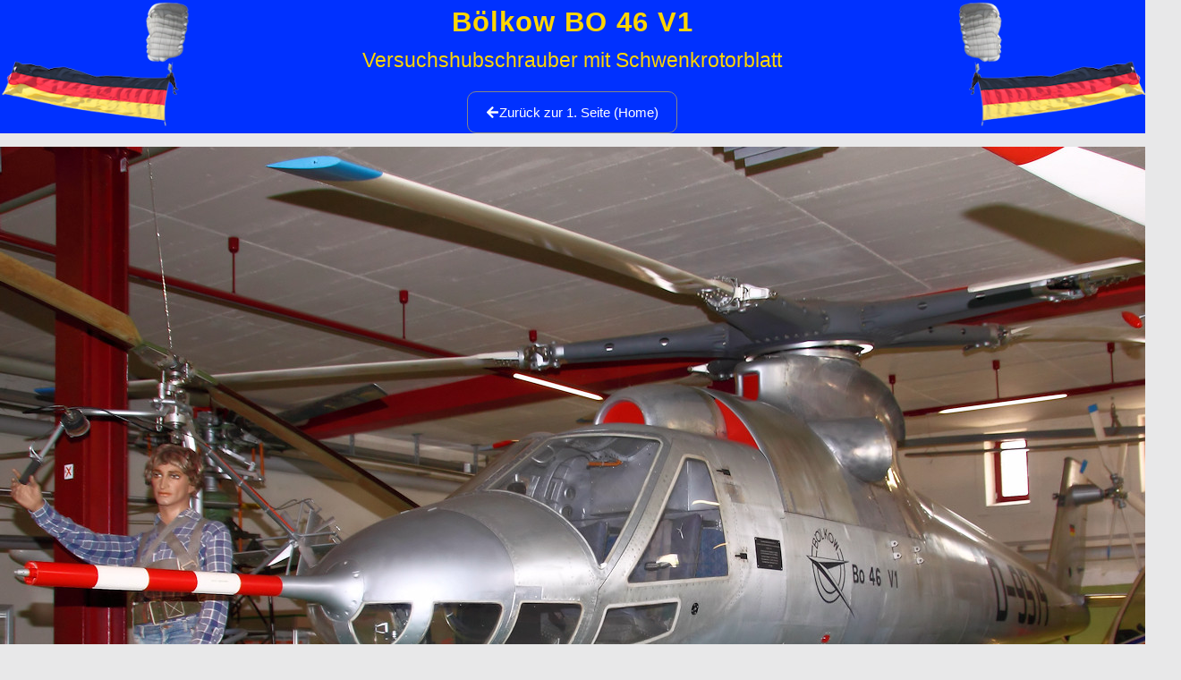

--- FILE ---
content_type: text/html; charset=UTF-8
request_url: https://flugzeuglexikon.com/boelkow-bo-46-v1-versuchshubschrauber-mit-schwenkrotorblatt/
body_size: 36005
content:
<!DOCTYPE html>
<html lang="de">
<head>
	<meta charset="UTF-8">
		<meta name='robots' content='index, follow, max-image-preview:large, max-snippet:-1, max-video-preview:-1' />

	<!-- This site is optimized with the Yoast SEO plugin v26.8 - https://yoast.com/product/yoast-seo-wordpress/ -->
	<title>Bölkow BO 46 V1 - Versuchshubschrauber mit Schwenkrotorblatt</title>
	<meta name="description" content="Versuchshubschrauber mit Schwenkrotorblatt - Geschwindigkeiten die doppelt so hoch waren, wie damalige Hubschraubern - Bölkow BO 46 V1" />
	<link rel="canonical" href="https://flugzeuglexikon.com/boelkow-bo-46-v1-versuchshubschrauber-mit-schwenkrotorblatt/" />
	<meta property="og:locale" content="de_DE" />
	<meta property="og:type" content="article" />
	<meta property="og:title" content="Bölkow BO 46 V1 - Versuchshubschrauber mit Schwenkrotorblatt" />
	<meta property="og:description" content="Versuchshubschrauber mit Schwenkrotorblatt - Geschwindigkeiten die doppelt so hoch waren, wie damalige Hubschraubern - Bölkow BO 46 V1" />
	<meta property="og:url" content="https://flugzeuglexikon.com/boelkow-bo-46-v1-versuchshubschrauber-mit-schwenkrotorblatt/" />
	<meta property="og:site_name" content="Flugzeuglexikon" />
	<meta property="article:modified_time" content="2024-02-26T08:00:19+00:00" />
	<meta property="og:image" content="https://flugzeuglexikon.com/wp-content/uploads/2022/12/Fallschirmsprung-links-1.png" />
	<meta name="twitter:card" content="summary_large_image" />
	<meta name="twitter:label1" content="Geschätzte Lesezeit" />
	<meta name="twitter:data1" content="6 Minuten" />
	<script type="application/ld+json" class="yoast-schema-graph">{"@context":"https://schema.org","@graph":[{"@type":"TechArticle","@id":"https://flugzeuglexikon.com/boelkow-bo-46-v1-versuchshubschrauber-mit-schwenkrotorblatt/#article","isPartOf":{"@id":"https://flugzeuglexikon.com/boelkow-bo-46-v1-versuchshubschrauber-mit-schwenkrotorblatt/"},"author":{"name":"Bredow","@id":"https://flugzeuglexikon.com/#/schema/person/e25334b9d4c4fc290cba0bdd3baa2470"},"headline":"Bölkow BO 46 V1 &#8211; Versuchshubschrauber mit Schwenkrotorblatt","datePublished":"2023-12-18T11:41:58+00:00","dateModified":"2024-02-26T08:00:19+00:00","mainEntityOfPage":{"@id":"https://flugzeuglexikon.com/boelkow-bo-46-v1-versuchshubschrauber-mit-schwenkrotorblatt/"},"wordCount":557,"publisher":{"@id":"https://flugzeuglexikon.com/#/schema/person/e25334b9d4c4fc290cba0bdd3baa2470"},"image":{"@id":"https://flugzeuglexikon.com/boelkow-bo-46-v1-versuchshubschrauber-mit-schwenkrotorblatt/#primaryimage"},"thumbnailUrl":"https://flugzeuglexikon.com/wp-content/uploads/2022/12/Fallschirmsprung-links-1.png","inLanguage":"de"},{"@type":"WebPage","@id":"https://flugzeuglexikon.com/boelkow-bo-46-v1-versuchshubschrauber-mit-schwenkrotorblatt/","url":"https://flugzeuglexikon.com/boelkow-bo-46-v1-versuchshubschrauber-mit-schwenkrotorblatt/","name":"Bölkow BO 46 V1 - Versuchshubschrauber mit Schwenkrotorblatt","isPartOf":{"@id":"https://flugzeuglexikon.com/#website"},"primaryImageOfPage":{"@id":"https://flugzeuglexikon.com/boelkow-bo-46-v1-versuchshubschrauber-mit-schwenkrotorblatt/#primaryimage"},"image":{"@id":"https://flugzeuglexikon.com/boelkow-bo-46-v1-versuchshubschrauber-mit-schwenkrotorblatt/#primaryimage"},"thumbnailUrl":"https://flugzeuglexikon.com/wp-content/uploads/2022/12/Fallschirmsprung-links-1.png","datePublished":"2023-12-18T11:41:58+00:00","dateModified":"2024-02-26T08:00:19+00:00","description":"Versuchshubschrauber mit Schwenkrotorblatt - Geschwindigkeiten die doppelt so hoch waren, wie damalige Hubschraubern - Bölkow BO 46 V1","breadcrumb":{"@id":"https://flugzeuglexikon.com/boelkow-bo-46-v1-versuchshubschrauber-mit-schwenkrotorblatt/#breadcrumb"},"inLanguage":"de","potentialAction":[{"@type":"ReadAction","target":["https://flugzeuglexikon.com/boelkow-bo-46-v1-versuchshubschrauber-mit-schwenkrotorblatt/"]}]},{"@type":"ImageObject","inLanguage":"de","@id":"https://flugzeuglexikon.com/boelkow-bo-46-v1-versuchshubschrauber-mit-schwenkrotorblatt/#primaryimage","url":"https://flugzeuglexikon.com/wp-content/uploads/2022/12/Fallschirmsprung-links-1.png","contentUrl":"https://flugzeuglexikon.com/wp-content/uploads/2022/12/Fallschirmsprung-links-1.png","width":251,"height":170},{"@type":"BreadcrumbList","@id":"https://flugzeuglexikon.com/boelkow-bo-46-v1-versuchshubschrauber-mit-schwenkrotorblatt/#breadcrumb","itemListElement":[{"@type":"ListItem","position":1,"name":"Startseite","item":"https://flugzeuglexikon.com/"},{"@type":"ListItem","position":2,"name":"Bölkow BO 46 V1 &#8211; Versuchshubschrauber mit Schwenkrotorblatt"}]},{"@type":"WebSite","@id":"https://flugzeuglexikon.com/#website","url":"https://flugzeuglexikon.com/","name":"Flugzeuglexikon","description":"Flugzeuge und Hubschrauber","publisher":{"@id":"https://flugzeuglexikon.com/#/schema/person/e25334b9d4c4fc290cba0bdd3baa2470"},"alternateName":"Lexikon der Flugzeuge und Hubschrauber","potentialAction":[{"@type":"SearchAction","target":{"@type":"EntryPoint","urlTemplate":"https://flugzeuglexikon.com/?s={search_term_string}"},"query-input":{"@type":"PropertyValueSpecification","valueRequired":true,"valueName":"search_term_string"}}],"inLanguage":"de"},{"@type":["Person","Organization"],"@id":"https://flugzeuglexikon.com/#/schema/person/e25334b9d4c4fc290cba0bdd3baa2470","name":"Bredow","image":{"@type":"ImageObject","inLanguage":"de","@id":"https://flugzeuglexikon.com/#/schema/person/image/","url":"https://flugzeuglexikon.com/wp-content/uploads/2023/12/Luftfahrtlexikon.jpg","contentUrl":"https://flugzeuglexikon.com/wp-content/uploads/2023/12/Luftfahrtlexikon.jpg","width":1500,"height":938,"caption":"Bredow"},"logo":{"@id":"https://flugzeuglexikon.com/#/schema/person/image/"},"sameAs":["https://flugzeuglexikon.com"],"url":"https://flugzeuglexikon.com/author/bredow/"}]}</script>
	<!-- / Yoast SEO plugin. -->


<link rel="alternate" type="application/rss+xml" title="Flugzeuglexikon &raquo; Feed" href="https://flugzeuglexikon.com/feed/" />
<link rel="alternate" type="application/rss+xml" title="Flugzeuglexikon &raquo; Kommentar-Feed" href="https://flugzeuglexikon.com/comments/feed/" />
<style>[consent-id]:not(.rcb-content-blocker):not([consent-transaction-complete]):not([consent-visual-use-parent^="children:"]):not([consent-confirm]){opacity:0!important;}
.rcb-content-blocker+.rcb-content-blocker-children-fallback~*{display:none!important;}</style><link rel="preload" href="https://flugzeuglexikon.com/wp-content/f9e8b8c5f29f3892bcf8cafdb86c27f9/dist/249361501.js?ver=cfdeb40e786de82f627323f9550f905f" as="script" />
<link rel="preload" href="https://flugzeuglexikon.com/wp-content/f9e8b8c5f29f3892bcf8cafdb86c27f9/dist/1146909558.js?ver=8c1f725df9af567e471c98bf6cbb18c6" as="script" />
<link rel="preload" href="https://flugzeuglexikon.com/wp-content/plugins/real-cookie-banner/public/lib/animate.css/animate.min.css?ver=4.1.1" as="style" />
<script data-cfasync="false" defer src="https://flugzeuglexikon.com/wp-content/f9e8b8c5f29f3892bcf8cafdb86c27f9/dist/249361501.js?ver=cfdeb40e786de82f627323f9550f905f" id="real-cookie-banner-vendor-real-cookie-banner-banner-js"></script>
<script type="application/json" data-skip-lazy-load="js-extra" data-skip-moving="true" data-no-defer nitro-exclude data-alt-type="application/ld+json" data-dont-merge data-wpmeteor-nooptimize="true" data-cfasync="false" id="a86d499739233cbd6240372b87a7873631-js-extra">{"slug":"real-cookie-banner","textDomain":"real-cookie-banner","version":"5.2.12","restUrl":"https:\/\/flugzeuglexikon.com\/wp-json\/real-cookie-banner\/v1\/","restNamespace":"real-cookie-banner\/v1","restPathObfuscateOffset":"17fa1edd66aab02d","restRoot":"https:\/\/flugzeuglexikon.com\/wp-json\/","restQuery":{"_v":"5.2.12","_locale":"user"},"restNonce":"674ded4c84","restRecreateNonceEndpoint":"https:\/\/flugzeuglexikon.com\/wp-admin\/admin-ajax.php?action=rest-nonce","publicUrl":"https:\/\/flugzeuglexikon.com\/wp-content\/plugins\/real-cookie-banner\/public\/","chunkFolder":"dist","chunksLanguageFolder":"https:\/\/flugzeuglexikon.com\/wp-content\/languages\/mo-cache\/real-cookie-banner\/","chunks":{"chunk-config-tab-blocker.lite.js":["de_DE_formal-83d48f038e1cf6148175589160cda67e","de_DE_formal-e051c4c51a9ece7608a571f9dada4712","de_DE_formal-24de88ac89ca0a1363889bd3fd6e1c50","de_DE_formal-93ec68381a9f458fbce3acbccd434479"],"chunk-config-tab-blocker.pro.js":["de_DE_formal-ddf5ae983675e7b6eec2afc2d53654a2","de_DE_formal-ad0fc0f9f96d053303b1ede45a238984","de_DE_formal-e516a6866b9a31db231ab92dedaa8b29","de_DE_formal-1aac2e7f59d941d7ed1061d1018d2957"],"chunk-config-tab-consent.lite.js":["de_DE_formal-3823d7521a3fc2857511061e0d660408"],"chunk-config-tab-consent.pro.js":["de_DE_formal-9cb9ecf8c1e8ce14036b5f3a5e19f098"],"chunk-config-tab-cookies.lite.js":["de_DE_formal-1a51b37d0ef409906245c7ed80d76040","de_DE_formal-e051c4c51a9ece7608a571f9dada4712","de_DE_formal-24de88ac89ca0a1363889bd3fd6e1c50"],"chunk-config-tab-cookies.pro.js":["de_DE_formal-572ee75deed92e7a74abba4b86604687","de_DE_formal-ad0fc0f9f96d053303b1ede45a238984","de_DE_formal-e516a6866b9a31db231ab92dedaa8b29"],"chunk-config-tab-dashboard.lite.js":["de_DE_formal-f843c51245ecd2b389746275b3da66b6"],"chunk-config-tab-dashboard.pro.js":["de_DE_formal-ae5ae8f925f0409361cfe395645ac077"],"chunk-config-tab-import.lite.js":["de_DE_formal-66df94240f04843e5a208823e466a850"],"chunk-config-tab-import.pro.js":["de_DE_formal-e5fee6b51986d4ff7a051d6f6a7b076a"],"chunk-config-tab-licensing.lite.js":["de_DE_formal-e01f803e4093b19d6787901b9591b5a6"],"chunk-config-tab-licensing.pro.js":["de_DE_formal-4918ea9704f47c2055904e4104d4ffba"],"chunk-config-tab-scanner.lite.js":["de_DE_formal-b10b39f1099ef599835c729334e38429"],"chunk-config-tab-scanner.pro.js":["de_DE_formal-752a1502ab4f0bebfa2ad50c68ef571f"],"chunk-config-tab-settings.lite.js":["de_DE_formal-37978e0b06b4eb18b16164a2d9c93a2c"],"chunk-config-tab-settings.pro.js":["de_DE_formal-e59d3dcc762e276255c8989fbd1f80e3"],"chunk-config-tab-tcf.lite.js":["de_DE_formal-4f658bdbf0aa370053460bc9e3cd1f69","de_DE_formal-e051c4c51a9ece7608a571f9dada4712","de_DE_formal-93ec68381a9f458fbce3acbccd434479"],"chunk-config-tab-tcf.pro.js":["de_DE_formal-e1e83d5b8a28f1f91f63b9de2a8b181a","de_DE_formal-ad0fc0f9f96d053303b1ede45a238984","de_DE_formal-1aac2e7f59d941d7ed1061d1018d2957"]},"others":{"customizeValuesBanner":"{\"layout\":{\"type\":\"dialog\",\"maxHeightEnabled\":true,\"maxHeight\":740,\"dialogMaxWidth\":530,\"dialogPosition\":\"middleCenter\",\"dialogMargin\":[0,0,0,0],\"bannerPosition\":\"bottom\",\"bannerMaxWidth\":1024,\"dialogBorderRadius\":3,\"borderRadius\":5,\"animationIn\":\"slideInUp\",\"animationInDuration\":500,\"animationInOnlyMobile\":true,\"animationOut\":\"none\",\"animationOutDuration\":500,\"animationOutOnlyMobile\":true,\"overlay\":true,\"overlayBg\":\"#000000\",\"overlayBgAlpha\":50,\"overlayBlur\":2},\"decision\":{\"acceptAll\":\"button\",\"acceptEssentials\":\"button\",\"showCloseIcon\":false,\"acceptIndividual\":\"link\",\"buttonOrder\":\"all,essential,save,individual\",\"showGroups\":false,\"groupsFirstView\":false,\"saveButton\":\"always\"},\"design\":{\"bg\":\"#ffffff\",\"textAlign\":\"center\",\"linkTextDecoration\":\"underline\",\"borderWidth\":0,\"borderColor\":\"#ffffff\",\"fontSize\":13,\"fontColor\":\"#2b2b2b\",\"fontInheritFamily\":true,\"fontFamily\":\"Arial, Helvetica, sans-serif\",\"fontWeight\":\"normal\",\"boxShadowEnabled\":true,\"boxShadowOffsetX\":0,\"boxShadowOffsetY\":5,\"boxShadowBlurRadius\":13,\"boxShadowSpreadRadius\":0,\"boxShadowColor\":\"#000000\",\"boxShadowColorAlpha\":20},\"headerDesign\":{\"inheritBg\":true,\"bg\":\"#f4f4f4\",\"inheritTextAlign\":true,\"textAlign\":\"center\",\"padding\":[17,20,15,20],\"logo\":\"\",\"logoRetina\":\"\",\"logoMaxHeight\":40,\"logoPosition\":\"left\",\"logoMargin\":[5,15,5,15],\"fontSize\":20,\"fontColor\":\"#2b2b2b\",\"fontInheritFamily\":true,\"fontFamily\":\"Arial, Helvetica, sans-serif\",\"fontWeight\":\"normal\",\"borderWidth\":1,\"borderColor\":\"#efefef\"},\"bodyDesign\":{\"padding\":[15,20,5,20],\"descriptionInheritFontSize\":true,\"descriptionFontSize\":13,\"dottedGroupsInheritFontSize\":true,\"dottedGroupsFontSize\":13,\"dottedGroupsBulletColor\":\"#15779b\",\"teachingsInheritTextAlign\":true,\"teachingsTextAlign\":\"center\",\"teachingsSeparatorActive\":true,\"teachingsSeparatorWidth\":50,\"teachingsSeparatorHeight\":1,\"teachingsSeparatorColor\":\"#15779b\",\"teachingsInheritFontSize\":false,\"teachingsFontSize\":12,\"teachingsInheritFontColor\":false,\"teachingsFontColor\":\"#757575\",\"accordionMargin\":[10,0,5,0],\"accordionPadding\":[5,10,5,10],\"accordionArrowType\":\"outlined\",\"accordionArrowColor\":\"#15779b\",\"accordionBg\":\"#ffffff\",\"accordionActiveBg\":\"#f9f9f9\",\"accordionHoverBg\":\"#efefef\",\"accordionBorderWidth\":1,\"accordionBorderColor\":\"#efefef\",\"accordionTitleFontSize\":12,\"accordionTitleFontColor\":\"#2b2b2b\",\"accordionTitleFontWeight\":\"normal\",\"accordionDescriptionMargin\":[5,0,0,0],\"accordionDescriptionFontSize\":12,\"accordionDescriptionFontColor\":\"#757575\",\"accordionDescriptionFontWeight\":\"normal\",\"acceptAllOneRowLayout\":false,\"acceptAllPadding\":[10,10,10,10],\"acceptAllBg\":\"#15779b\",\"acceptAllTextAlign\":\"center\",\"acceptAllFontSize\":18,\"acceptAllFontColor\":\"#ffffff\",\"acceptAllFontWeight\":\"normal\",\"acceptAllBorderWidth\":0,\"acceptAllBorderColor\":\"#000000\",\"acceptAllHoverBg\":\"#11607d\",\"acceptAllHoverFontColor\":\"#ffffff\",\"acceptAllHoverBorderColor\":\"#000000\",\"acceptEssentialsUseAcceptAll\":true,\"acceptEssentialsButtonType\":\"\",\"acceptEssentialsPadding\":[10,10,10,10],\"acceptEssentialsBg\":\"#efefef\",\"acceptEssentialsTextAlign\":\"center\",\"acceptEssentialsFontSize\":18,\"acceptEssentialsFontColor\":\"#0a0a0a\",\"acceptEssentialsFontWeight\":\"normal\",\"acceptEssentialsBorderWidth\":0,\"acceptEssentialsBorderColor\":\"#000000\",\"acceptEssentialsHoverBg\":\"#e8e8e8\",\"acceptEssentialsHoverFontColor\":\"#000000\",\"acceptEssentialsHoverBorderColor\":\"#000000\",\"acceptIndividualPadding\":[5,5,5,5],\"acceptIndividualBg\":\"#ffffff\",\"acceptIndividualTextAlign\":\"center\",\"acceptIndividualFontSize\":16,\"acceptIndividualFontColor\":\"#15779b\",\"acceptIndividualFontWeight\":\"normal\",\"acceptIndividualBorderWidth\":0,\"acceptIndividualBorderColor\":\"#000000\",\"acceptIndividualHoverBg\":\"#ffffff\",\"acceptIndividualHoverFontColor\":\"#11607d\",\"acceptIndividualHoverBorderColor\":\"#000000\"},\"footerDesign\":{\"poweredByLink\":true,\"inheritBg\":false,\"bg\":\"#fcfcfc\",\"inheritTextAlign\":true,\"textAlign\":\"center\",\"padding\":[10,20,15,20],\"fontSize\":14,\"fontColor\":\"#757474\",\"fontInheritFamily\":true,\"fontFamily\":\"Arial, Helvetica, sans-serif\",\"fontWeight\":\"normal\",\"hoverFontColor\":\"#2b2b2b\",\"borderWidth\":1,\"borderColor\":\"#efefef\",\"languageSwitcher\":\"flags\"},\"texts\":{\"headline\":\"Privatsph\\u00e4re-Einstellungen\",\"description\":\"Wir verwenden Cookies und \\u00e4hnliche Technologien auf unserer Website und verarbeiten Ihre personenbezogenen Daten (z.B. IP-Adresse), um z.B. Inhalte und Anzeigen zu personalisieren, Medien von Drittanbietern einzubinden oder Zugriffe auf unsere Website zu analysieren. Die Datenverarbeitung kann auch erst in Folge gesetzter Cookies stattfinden. Wir geben diese Daten an Dritte weiter, die wir in den Privatsph\\u00e4re-Einstellungen benennen.<br \\\/><br \\\/>Die Datenverarbeitung kann mit Ihrer Einwilligung oder auf Basis eines berechtigten Interesses erfolgen, dem Sie in den Privatsph\\u00e4re-Einstellungen widersprechen k\\u00f6nnen. Sie haben das Recht, Ihre Einwilligung nicht zu erteilen und Ihre Einwilligung zu einem sp\\u00e4teren Zeitpunkt zu \\u00e4ndern oder zu widerrufen. Weitere Informationen \\u00fcber die Verwendung Ihrer Daten finden Sie in unserer {{privacyPolicy}}Datenschutzerkl\\u00e4rung{{\\\/privacyPolicy}}.\",\"acceptAll\":\"Alle akzeptieren\",\"acceptEssentials\":\"Weiter ohne Einwilligung\",\"acceptIndividual\":\"Privatsph\\u00e4re-Einstellungen individuell festlegen\",\"poweredBy\":\"5\",\"dataProcessingInUnsafeCountries\":\"Einige Services verarbeiten personenbezogene Daten in unsicheren Drittl\\u00e4ndern. Mit Ihrer Einwilligung stimmen Sie auch der Datenverarbeitung gekennzeichneter Services gem\\u00e4\\u00df {{legalBasis}} zu, mit Risiken wie unzureichenden Rechtsmitteln, unbefugtem Zugriff durch Beh\\u00f6rden ohne Information oder Widerspruchsm\\u00f6glichkeit, unbefugter Weitergabe an Dritte und unzureichenden Datensicherheitsma\\u00dfnahmen.\",\"ageNoticeBanner\":\"Sie sind unter {{minAge}} Jahre alt? Dann k\\u00f6nnen Sie nicht in optionale Services einwilligen. Bitten Sie Ihre Eltern oder Erziehungsberechtigten, mit Ihnen in diese Services einzuwilligen.\",\"ageNoticeBlocker\":\"Sie sind unter {{minAge}} Jahre alt? Leider d\\u00fcrfen Sie in diesen Service nicht selbst einwilligen, um diese Inhalte zu sehen. Bitten Sie Ihre Eltern oder Erziehungsberechtigten, in den Service mit Ihnen einzuwilligen!\",\"listServicesNotice\":\"Indem Sie alle Services akzeptieren, erlauben Sie, dass {{services}} geladen werden. Diese sind nach ihrem Zweck in Gruppen {{serviceGroups}} unterteilt (Zugeh\\u00f6rigkeit durch hochgestellte Zahlen gekennzeichnet).\",\"listServicesLegitimateInterestNotice\":\"Au\\u00dferdem werden {{services}} auf der Grundlage eines berechtigten Interesses geladen.\",\"consentForwardingExternalHosts\":\"Ihre Einwilligung gilt auch auf {{websites}}.\",\"blockerHeadline\":\"{{name}} aufgrund von Privatsph\\u00e4re-Einstellungen blockiert\",\"blockerLinkShowMissing\":\"Alle Services anzeigen, in die Sie noch einwilligen m\\u00fcssen\",\"blockerLoadButton\":\"Services akzeptieren und Inhalte laden\",\"blockerAcceptInfo\":\"Durch das Laden der blockierten Inhalte werden Ihre Privatsph\\u00e4ren-Einstellungen angepasst. Inhalte von diesem Service werden in Zukunft nicht mehr blockiert.\",\"stickyHistory\":\"Historie der Privatsph\\u00e4re-Einstellungen\",\"stickyRevoke\":\"Einwilligungen widerrufen\",\"stickyRevokeSuccessMessage\":\"Sie haben Ihre Einwilligung f\\u00fcr Services mit ihren Cookies und der Verarbeitung personenbezogener Daten erfolgreich widerrufen. Die Seite wird jetzt neu geladen!\",\"stickyChange\":\"Privatsph\\u00e4re-Einstellungen \\u00e4ndern\"},\"individualLayout\":{\"inheritDialogMaxWidth\":false,\"dialogMaxWidth\":970,\"inheritBannerMaxWidth\":true,\"bannerMaxWidth\":1980,\"descriptionTextAlign\":\"left\"},\"group\":{\"checkboxBg\":\"#f0f0f0\",\"checkboxBorderWidth\":1,\"checkboxBorderColor\":\"#d2d2d2\",\"checkboxActiveColor\":\"#ffffff\",\"checkboxActiveBg\":\"#15779b\",\"checkboxActiveBorderColor\":\"#11607d\",\"groupInheritBg\":true,\"groupBg\":\"#f4f4f4\",\"groupPadding\":[15,15,15,15],\"groupSpacing\":10,\"groupBorderRadius\":5,\"groupBorderWidth\":1,\"groupBorderColor\":\"#f4f4f4\",\"headlineFontSize\":16,\"headlineFontWeight\":\"normal\",\"headlineFontColor\":\"#2b2b2b\",\"descriptionFontSize\":14,\"descriptionFontColor\":\"#757575\",\"linkColor\":\"#757575\",\"linkHoverColor\":\"#2b2b2b\",\"detailsHideLessRelevant\":true},\"saveButton\":{\"useAcceptAll\":true,\"type\":\"button\",\"padding\":[10,10,10,10],\"bg\":\"#efefef\",\"textAlign\":\"center\",\"fontSize\":18,\"fontColor\":\"#0a0a0a\",\"fontWeight\":\"normal\",\"borderWidth\":0,\"borderColor\":\"#000000\",\"hoverBg\":\"#e8e8e8\",\"hoverFontColor\":\"#000000\",\"hoverBorderColor\":\"#000000\"},\"individualTexts\":{\"headline\":\"Individuelle Privatsph\\u00e4re-Einstellungen\",\"description\":\"Wir verwenden Cookies und \\u00e4hnliche Technologien auf unserer Website und verarbeiten Ihre personenbezogenen Daten (z.B. IP-Adresse), um z.B. Inhalte und Anzeigen zu personalisieren, Medien von Drittanbietern einzubinden oder Zugriffe auf unsere Website zu analysieren. Die Datenverarbeitung kann auch erst in Folge gesetzter Cookies stattfinden. Wir geben diese Daten an Dritte weiter, die wir in den Privatsph\\u00e4re-Einstellungen benennen.<br \\\/><br \\\/>Die Datenverarbeitung kann mit Ihrer Einwilligung oder auf Basis eines berechtigten Interesses erfolgen, dem Sie in den Privatsph\\u00e4re-Einstellungen widersprechen k\\u00f6nnen. Sie haben das Recht, Ihre Einwilligung nicht zu erteilen und Ihre Einwilligung zu einem sp\\u00e4teren Zeitpunkt zu \\u00e4ndern oder zu widerrufen. Weitere Informationen \\u00fcber die Verwendung Ihrer Daten finden Sie in unserer {{privacyPolicy}}Datenschutzerkl\\u00e4rung{{\\\/privacyPolicy}}.<br \\\/><br \\\/>Nachstehend finden Sie eine \\u00dcbersicht \\u00fcber alle von dieser Website genutzten Services. Sie k\\u00f6nnen detaillierte Informationen zu jedem Service einsehen und diesen einzeln zustimmen oder von Ihrem Widerspruchsrecht Gebrauch machen.\",\"save\":\"Individuelle Auswahl speichern\",\"showMore\":\"Service-Informationen anzeigen\",\"hideMore\":\"Service-Informationen ausblenden\",\"postamble\":\"\"},\"mobile\":{\"enabled\":true,\"maxHeight\":400,\"hideHeader\":false,\"alignment\":\"bottom\",\"scalePercent\":90,\"scalePercentVertical\":-50},\"sticky\":{\"enabled\":false,\"animationsEnabled\":true,\"alignment\":\"left\",\"bubbleBorderRadius\":50,\"icon\":\"fingerprint\",\"iconCustom\":\"\",\"iconCustomRetina\":\"\",\"iconSize\":30,\"iconColor\":\"#ffffff\",\"bubbleMargin\":[10,20,20,20],\"bubblePadding\":15,\"bubbleBg\":\"#15779b\",\"bubbleBorderWidth\":0,\"bubbleBorderColor\":\"#10556f\",\"boxShadowEnabled\":true,\"boxShadowOffsetX\":0,\"boxShadowOffsetY\":2,\"boxShadowBlurRadius\":5,\"boxShadowSpreadRadius\":1,\"boxShadowColor\":\"#105b77\",\"boxShadowColorAlpha\":40,\"bubbleHoverBg\":\"#ffffff\",\"bubbleHoverBorderColor\":\"#000000\",\"hoverIconColor\":\"#000000\",\"hoverIconCustom\":\"\",\"hoverIconCustomRetina\":\"\",\"menuFontSize\":16,\"menuBorderRadius\":5,\"menuItemSpacing\":10,\"menuItemPadding\":[5,10,5,10]},\"customCss\":{\"css\":\"\",\"antiAdBlocker\":\"y\"}}","isPro":false,"showProHints":false,"proUrl":"https:\/\/devowl.io\/de\/go\/real-cookie-banner?source=rcb-lite","showLiteNotice":true,"frontend":{"groups":"[{\"id\":35,\"name\":\"Essenziell\",\"slug\":\"essenziell\",\"description\":\"Essential Services sind f\\u00fcr die grundlegende Funktionalit\\u00e4t der Website erforderlich. Sie enthalten nur technisch notwendige Services. Diesen Services kann nicht widersprochen werden.\",\"isEssential\":true,\"isDefault\":true,\"items\":[{\"id\":140678,\"name\":\"Real Cookie Banner\",\"purpose\":\"Real Cookie Banner bittet Website-Besucher um die Einwilligung zum Setzen von Cookies und zur Verarbeitung personenbezogener Daten. Dazu wird jedem Website-Besucher eine UUID (pseudonyme Identifikation des Nutzers) zugewiesen, die bis zum Ablauf des Cookies zur Speicherung der Einwilligung g\\u00fcltig ist. Cookies werden dazu verwendet, um zu testen, ob Cookies gesetzt werden k\\u00f6nnen, um Referenz auf die dokumentierte Einwilligung zu speichern, um zu speichern, in welche Services aus welchen Service-Gruppen der Besucher eingewilligt hat, und, falls Einwilligung nach dem Transparency & Consent Framework (TCF) eingeholt werden, um die Einwilligungen in TCF Partner, Zwecke, besondere Zwecke, Funktionen und besondere Funktionen zu speichern. Im Rahmen der Darlegungspflicht nach DSGVO wird die erhobene Einwilligung vollumf\\u00e4nglich dokumentiert. Dazu z\\u00e4hlt neben den Services und Service-Gruppen, in welche der Besucher eingewilligt hat, und falls Einwilligung nach dem TCF Standard eingeholt werden, in welche TCF Partner, Zwecke und Funktionen der Besucher eingewilligt hat, alle Einstellungen des Cookie Banners zum Zeitpunkt der Einwilligung als auch die technischen Umst\\u00e4nde (z.B. Gr\\u00f6\\u00dfe des Sichtbereichs bei der Einwilligung) und die Nutzerinteraktionen (z.B. Klick auf Buttons), die zur Einwilligung gef\\u00fchrt haben. Die Einwilligung wird pro Sprache einmal erhoben.\",\"providerContact\":{\"phone\":\"\",\"email\":\"\",\"link\":\"\"},\"isProviderCurrentWebsite\":true,\"provider\":\"\",\"uniqueName\":\"\",\"isEmbeddingOnlyExternalResources\":false,\"legalBasis\":\"legal-requirement\",\"dataProcessingInCountries\":[],\"dataProcessingInCountriesSpecialTreatments\":[],\"technicalDefinitions\":[{\"type\":\"http\",\"name\":\"real_cookie_banner*\",\"host\":\".flugzeuglexikon.com\",\"duration\":365,\"durationUnit\":\"d\",\"isSessionDuration\":false,\"purpose\":\"Eindeutiger Identifikator f\\u00fcr die Einwilligung, aber nicht f\\u00fcr den Website-Besucher. Revisionshash f\\u00fcr die Einstellungen des Cookie-Banners (Texte, Farben, Funktionen, Servicegruppen, Dienste, Content Blocker usw.). IDs f\\u00fcr eingewilligte Services und Service-Gruppen.\"},{\"type\":\"http\",\"name\":\"real_cookie_banner*-tcf\",\"host\":\".flugzeuglexikon.com\",\"duration\":365,\"durationUnit\":\"d\",\"isSessionDuration\":false,\"purpose\":\"Im Rahmen von TCF gesammelte Einwilligungen, die im TC-String-Format gespeichert werden, einschlie\\u00dflich TCF-Vendoren, -Zwecke, -Sonderzwecke, -Funktionen und -Sonderfunktionen.\"},{\"type\":\"http\",\"name\":\"real_cookie_banner*-gcm\",\"host\":\".flugzeuglexikon.com\",\"duration\":365,\"durationUnit\":\"d\",\"isSessionDuration\":false,\"purpose\":\"Die im Google Consent Mode gesammelten Einwilligungen in die verschiedenen Einwilligungstypen (Zwecke) werden f\\u00fcr alle mit dem Google Consent Mode kompatiblen Services gespeichert.\"},{\"type\":\"http\",\"name\":\"real_cookie_banner-test\",\"host\":\".flugzeuglexikon.com\",\"duration\":365,\"durationUnit\":\"d\",\"isSessionDuration\":false,\"purpose\":\"Cookie, der gesetzt wurde, um die Funktionalit\\u00e4t von HTTP-Cookies zu testen. Wird sofort nach dem Test gel\\u00f6scht.\"},{\"type\":\"local\",\"name\":\"real_cookie_banner*\",\"host\":\"https:\\\/\\\/flugzeuglexikon.com\",\"duration\":1,\"durationUnit\":\"d\",\"isSessionDuration\":false,\"purpose\":\"Eindeutiger Identifikator f\\u00fcr die Einwilligung, aber nicht f\\u00fcr den Website-Besucher. Revisionshash f\\u00fcr die Einstellungen des Cookie-Banners (Texte, Farben, Funktionen, Service-Gruppen, Services, Content Blocker usw.). IDs f\\u00fcr eingewilligte Services und Service-Gruppen. Wird nur solange gespeichert, bis die Einwilligung auf dem Website-Server dokumentiert ist.\"},{\"type\":\"local\",\"name\":\"real_cookie_banner*-tcf\",\"host\":\"https:\\\/\\\/flugzeuglexikon.com\",\"duration\":1,\"durationUnit\":\"d\",\"isSessionDuration\":false,\"purpose\":\"Im Rahmen von TCF gesammelte Einwilligungen werden im TC-String-Format gespeichert, einschlie\\u00dflich TCF Vendoren, Zwecke, besondere Zwecke, Funktionen und besondere Funktionen. Wird nur solange gespeichert, bis die Einwilligung auf dem Website-Server dokumentiert ist.\"},{\"type\":\"local\",\"name\":\"real_cookie_banner*-gcm\",\"host\":\"https:\\\/\\\/flugzeuglexikon.com\",\"duration\":1,\"durationUnit\":\"d\",\"isSessionDuration\":false,\"purpose\":\"Im Rahmen des Google Consent Mode erfasste Einwilligungen werden f\\u00fcr alle mit dem Google Consent Mode kompatiblen Services in Einwilligungstypen (Zwecke) gespeichert. Wird nur solange gespeichert, bis die Einwilligung auf dem Website-Server dokumentiert ist.\"},{\"type\":\"local\",\"name\":\"real_cookie_banner-consent-queue*\",\"host\":\"https:\\\/\\\/flugzeuglexikon.com\",\"duration\":1,\"durationUnit\":\"d\",\"isSessionDuration\":false,\"purpose\":\"Lokale Zwischenspeicherung (Caching) der Auswahl im Cookie-Banner, bis der Server die Einwilligung dokumentiert; Dokumentation periodisch oder bei Seitenwechseln versucht, wenn der Server nicht verf\\u00fcgbar oder \\u00fcberlastet ist.\"}],\"codeDynamics\":[],\"providerPrivacyPolicyUrl\":\"\",\"providerLegalNoticeUrl\":\"\",\"tagManagerOptInEventName\":\"\",\"tagManagerOptOutEventName\":\"\",\"googleConsentModeConsentTypes\":[],\"executePriority\":10,\"codeOptIn\":\"\",\"executeCodeOptInWhenNoTagManagerConsentIsGiven\":false,\"codeOptOut\":\"\",\"executeCodeOptOutWhenNoTagManagerConsentIsGiven\":false,\"deleteTechnicalDefinitionsAfterOptOut\":false,\"codeOnPageLoad\":\"\",\"presetId\":\"real-cookie-banner\"}]},{\"id\":36,\"name\":\"Funktional\",\"slug\":\"funktional\",\"description\":\"Funktionale Services sind notwendig, um \\u00fcber die wesentliche Funktionalit\\u00e4t hinausgehende Features wie sch\\u00f6nere Schriftarten, Videowiedergabe oder interaktive Web 2.0-Features bereitzustellen. Inhalte von z.B. Videoplattformen und Social Media Plattformen sind standardm\\u00e4\\u00dfig gesperrt und k\\u00f6nnen erlaubt werden. Wenn dem Service zugestimmt wird, werden diese Inhalte automatisch ohne weitere manuelle Einwilligung geladen.\",\"isEssential\":false,\"isDefault\":true,\"items\":[{\"id\":140871,\"name\":\"WordPress.org Plugin (Embed)\",\"purpose\":\"WordPress.org erlaubt es, zus\\u00e4tzliche und aktuellste Informationen \\u00fcber die auf wordpress.org ver\\u00f6ffentlichten Plugins anzuzeigen. Auf dem Client des Benutzers werden keine Cookies im technischen Sinne gesetzt, jedoch werden technische und personenbezogene Daten wie die IP-Adresse vom Client an den Server des Dienstanbieters \\u00fcbermittelt, um die Nutzung des Dienstes zu erm\\u00f6glichen.\",\"providerContact\":{\"phone\":\"\",\"email\":\"dpo@wordpress.org\",\"link\":\"\"},\"isProviderCurrentWebsite\":false,\"provider\":\"WordPress.org, 660 4TH St, San Francisco, CA, 94107, USA\",\"uniqueName\":\"wordpress-plugin-embed\",\"isEmbeddingOnlyExternalResources\":true,\"legalBasis\":\"consent\",\"dataProcessingInCountries\":[\"US\"],\"dataProcessingInCountriesSpecialTreatments\":[],\"technicalDefinitions\":[],\"codeDynamics\":[],\"providerPrivacyPolicyUrl\":\"https:\\\/\\\/wordpress.org\\\/about\\\/privacy\\\/\",\"providerLegalNoticeUrl\":\"\",\"tagManagerOptInEventName\":\"\",\"tagManagerOptOutEventName\":\"\",\"googleConsentModeConsentTypes\":[],\"executePriority\":10,\"codeOptIn\":\"\",\"executeCodeOptInWhenNoTagManagerConsentIsGiven\":false,\"codeOptOut\":\"\",\"executeCodeOptOutWhenNoTagManagerConsentIsGiven\":false,\"deleteTechnicalDefinitionsAfterOptOut\":false,\"codeOnPageLoad\":\"\",\"presetId\":\"wordpress-plugin-embed\"}]}]","links":[{"id":140676,"label":"Datenschutzerkl\u00e4rung","pageType":"privacyPolicy","isExternalUrl":false,"pageId":111626,"url":"https:\/\/flugzeuglexikon.com\/datenschutzerklaerung\/","hideCookieBanner":true,"isTargetBlank":true}],"websiteOperator":{"address":"https:\/\/flugzeuglexikon.com\/","country":"DE","contactEmail":"base64-encoded:d29sZmdhbmctYnJlZG93QGZyZWVuZXQuZGU=","contactPhone":"0303337970","contactFormUrl":false},"blocker":[{"id":140872,"name":"WordPress.org Plugin (Embed)","description":"WordPress.org w\u00fcrde hier mehr Informationen \u00fcber ein WordPress-Plugin anzeigen, wenn Sie Ihre Zustimmung geben w\u00fcrden.","rules":["*wordpress.org\/plugins\/*\/embed\/*"],"criteria":"services","tcfVendors":[],"tcfPurposes":[],"services":[140871],"isVisual":true,"visualType":"default","visualMediaThumbnail":"0","visualContentType":"","isVisualDarkMode":false,"visualBlur":0,"visualDownloadThumbnail":false,"visualHeroButtonText":"","shouldForceToShowVisual":true,"presetId":"wordpress-plugin-embed","visualThumbnail":null}],"languageSwitcher":[],"predefinedDataProcessingInSafeCountriesLists":{"GDPR":["AT","BE","BG","HR","CY","CZ","DK","EE","FI","FR","DE","GR","HU","IE","IS","IT","LI","LV","LT","LU","MT","NL","NO","PL","PT","RO","SK","SI","ES","SE"],"DSG":["CH"],"GDPR+DSG":[],"ADEQUACY_EU":["AD","AR","CA","FO","GG","IL","IM","JP","JE","NZ","KR","CH","GB","UY","US"],"ADEQUACY_CH":["DE","AD","AR","AT","BE","BG","CA","CY","HR","DK","ES","EE","FI","FR","GI","GR","GG","HU","IM","FO","IE","IS","IL","IT","JE","LV","LI","LT","LU","MT","MC","NO","NZ","NL","PL","PT","CZ","RO","GB","SK","SI","SE","UY","US"]},"decisionCookieName":"real_cookie_banner-v:3_blog:1_path:413d7fa","revisionHash":"0040f5dfdf17645131baabc35e433443","territorialLegalBasis":["gdpr-eprivacy","dsg-switzerland"],"setCookiesViaManager":"none","isRespectDoNotTrack":false,"failedConsentDocumentationHandling":"optimistic","isAcceptAllForBots":true,"isDataProcessingInUnsafeCountries":false,"isAgeNotice":false,"ageNoticeAgeLimit":16,"isListServicesNotice":false,"isBannerLessConsent":false,"isTcf":false,"isGcm":false,"isGcmListPurposes":false,"hasLazyData":false},"anonymousContentUrl":"https:\/\/flugzeuglexikon.com\/wp-content\/f9e8b8c5f29f3892bcf8cafdb86c27f9\/dist\/","anonymousHash":"f9e8b8c5f29f3892bcf8cafdb86c27f9","hasDynamicPreDecisions":false,"isLicensed":true,"isDevLicense":false,"multilingualSkipHTMLForTag":"","isCurrentlyInTranslationEditorPreview":false,"defaultLanguage":"","currentLanguage":"","activeLanguages":[],"context":"","iso3166OneAlpha2":{"AF":"Afghanistan","AL":"Albanien","DZ":"Algerien","AS":"Amerikanisch-Samoa","AD":"Andorra","AO":"Angola","AI":"Anguilla","AQ":"Antarktis","AG":"Antigua und Barbuda","AR":"Argentinien","AM":"Armenien","AW":"Aruba","AZ":"Aserbaidschan","AU":"Australien","BS":"Bahamas","BH":"Bahrain","BD":"Bangladesch","BB":"Barbados","BY":"Belarus","BE":"Belgien","BZ":"Belize","BJ":"Benin","BM":"Bermuda","BT":"Bhutan","BO":"Bolivien","BA":"Bosnien und Herzegowina","BW":"Botswana","BV":"Bouvetinsel","BR":"Brasilien","IO":"Britisches Territorium im Indischen Ozean","BN":"Brunei Darussalam","BG":"Bulgarien","BF":"Burkina Faso","BI":"Burundi","CL":"Chile","CN":"China","CK":"Cookinseln","CR":"Costa Rica","CW":"Cura\u00e7ao","DE":"Deutschland","LA":"Die Laotische Demokratische Volksrepublik","DM":"Dominica","DO":"Dominikanische Republik","DJ":"Dschibuti","DK":"D\u00e4nemark","EC":"Ecuador","SV":"El Salvador","ER":"Eritrea","EE":"Estland","FK":"Falklandinseln (Malwinen)","FJ":"Fidschi","FI":"Finnland","FR":"Frankreich","GF":"Franz\u00f6sisch-Guayana","PF":"Franz\u00f6sisch-Polynesien","TF":"Franz\u00f6sische S\u00fcd- und Antarktisgebiete","FO":"F\u00e4r\u00f6er Inseln","FM":"F\u00f6derierte Staaten von Mikronesien","GA":"Gabun","GM":"Gambia","GE":"Georgien","GH":"Ghana","GI":"Gibraltar","GD":"Grenada","GR":"Griechenland","GL":"Gr\u00f6nland","GP":"Guadeloupe","GU":"Guam","GT":"Guatemala","GG":"Guernsey","GN":"Guinea","GW":"Guinea-Bissau","GY":"Guyana","HT":"Haiti","HM":"Heard und die McDonaldinseln","VA":"Heiliger Stuhl (Staat Vatikanstadt)","HN":"Honduras","HK":"Hong Kong","IN":"Indien","ID":"Indonesien","IQ":"Irak","IE":"Irland","IR":"Islamische Republik Iran","IS":"Island","IM":"Isle of Man","IL":"Israel","IT":"Italien","JM":"Jamaika","JP":"Japan","YE":"Jemen","JE":"Jersey","JO":"Jordanien","VG":"Jungferninseln, Britisch","VI":"Jungferninseln, U.S.","KY":"Kaimaninseln","KH":"Kambodscha","CM":"Kamerun","CA":"Kanada","CV":"Kap Verde","BQ":"Karibischen Niederlande","KZ":"Kasachstan","QA":"Katar","KE":"Kenia","KG":"Kirgisistan","KI":"Kiribati","UM":"Kleinere Inselbesitzungen der Vereinigten Staaten","CC":"Kokosinseln","CO":"Kolumbien","KM":"Komoren","CG":"Kongo","CD":"Kongo, Demokratische Republik","KR":"Korea","XK":"Kosovo","HR":"Kroatien","CU":"Kuba","KW":"Kuwait","LS":"Lesotho","LV":"Lettland","LB":"Libanon","LR":"Liberia","LY":"Libysch-Arabische Dschamahirija","LI":"Liechtenstein","LT":"Litauen","LU":"Luxemburg","MO":"Macao","MG":"Madagaskar","MW":"Malawi","MY":"Malaysia","MV":"Malediven","ML":"Mali","MT":"Malta","MA":"Marokko","MH":"Marshallinseln","MQ":"Martinique","MR":"Mauretanien","MU":"Mauritius","YT":"Mayotte","MK":"Mazedonien","MX":"Mexiko","MD":"Moldawien","MC":"Monaco","MN":"Mongolei","ME":"Montenegro","MS":"Montserrat","MZ":"Mosambik","MM":"Myanmar","NA":"Namibia","NR":"Nauru","NP":"Nepal","NC":"Neukaledonien","NZ":"Neuseeland","NI":"Nicaragua","NL":"Niederlande","AN":"Niederl\u00e4ndische Antillen","NE":"Niger","NG":"Nigeria","NU":"Niue","KP":"Nordkorea","NF":"Norfolkinsel","NO":"Norwegen","MP":"N\u00f6rdliche Marianen","OM":"Oman","PK":"Pakistan","PW":"Palau","PS":"Pal\u00e4stinensisches Gebiet, besetzt","PA":"Panama","PG":"Papua-Neuguinea","PY":"Paraguay","PE":"Peru","PH":"Philippinen","PN":"Pitcairn","PL":"Polen","PT":"Portugal","PR":"Puerto Rico","CI":"Republik C\u00f4te d'Ivoire","RW":"Ruanda","RO":"Rum\u00e4nien","RU":"Russische F\u00f6deration","RE":"R\u00e9union","BL":"Saint Barth\u00e9l\u00e9my","PM":"Saint Pierre und Miquelo","SB":"Salomonen","ZM":"Sambia","WS":"Samoa","SM":"San Marino","SH":"Sankt Helena","MF":"Sankt Martin","SA":"Saudi-Arabien","SE":"Schweden","CH":"Schweiz","SN":"Senegal","RS":"Serbien","SC":"Seychellen","SL":"Sierra Leone","ZW":"Simbabwe","SG":"Singapur","SX":"Sint Maarten","SK":"Slowakei","SI":"Slowenien","SO":"Somalia","ES":"Spanien","LK":"Sri Lanka","KN":"St. Kitts und Nevis","LC":"St. Lucia","VC":"St. Vincent und Grenadinen","SD":"Sudan","SR":"Surinam","SJ":"Svalbard und Jan Mayen","SZ":"Swasiland","SY":"Syrische Arabische Republik","ST":"S\u00e3o Tom\u00e9 und Pr\u00edncipe","ZA":"S\u00fcdafrika","GS":"S\u00fcdgeorgien und die S\u00fcdlichen Sandwichinseln","SS":"S\u00fcdsudan","TJ":"Tadschikistan","TW":"Taiwan","TZ":"Tansania","TH":"Thailand","TL":"Timor-Leste","TG":"Togo","TK":"Tokelau","TO":"Tonga","TT":"Trinidad und Tobago","TD":"Tschad","CZ":"Tschechische Republik","TN":"Tunesien","TM":"Turkmenistan","TC":"Turks- und Caicosinseln","TV":"Tuvalu","TR":"T\u00fcrkei","UG":"Uganda","UA":"Ukraine","HU":"Ungarn","UY":"Uruguay","UZ":"Usbekistan","VU":"Vanuatu","VE":"Venezuela","AE":"Vereinigte Arabische Emirate","US":"Vereinigte Staaten","GB":"Vereinigtes K\u00f6nigreich","VN":"Vietnam","WF":"Wallis und Futuna","CX":"Weihnachtsinsel","EH":"Westsahara","CF":"Zentralafrikanische Republik","CY":"Zypern","EG":"\u00c4gypten","GQ":"\u00c4quatorialguinea","ET":"\u00c4thiopien","AX":"\u00c5land Inseln","AT":"\u00d6sterreich"},"visualParentSelectors":{".et_pb_video_box":1,".et_pb_video_slider:has(>.et_pb_slider_carousel %s)":"self",".ast-oembed-container":1,".wpb_video_wrapper":1,".gdlr-core-pbf-background-wrap":1},"isPreventPreDecision":false,"isInvalidateImplicitUserConsent":false,"dependantVisibilityContainers":["[role=\"tabpanel\"]",".eael-tab-content-item",".wpcs_content_inner",".op3-contenttoggleitem-content",".op3-popoverlay-content",".pum-overlay","[data-elementor-type=\"popup\"]",".wp-block-ub-content-toggle-accordion-content-wrap",".w-popup-wrap",".oxy-lightbox_inner[data-inner-content=true]",".oxy-pro-accordion_body",".oxy-tab-content",".kt-accordion-panel",".vc_tta-panel-body",".mfp-hide","div[id^=\"tve_thrive_lightbox_\"]",".brxe-xpromodalnestable",".evcal_eventcard",".divioverlay",".et_pb_toggle_content"],"disableDeduplicateExceptions":[".et_pb_video_slider"],"bannerDesignVersion":12,"bannerI18n":{"showMore":"Mehr anzeigen","hideMore":"Ausblenden","showLessRelevantDetails":"Weitere Details anzeigen (%s)","hideLessRelevantDetails":"Weitere Details ausblenden (%s)","other":"Anderes","legalBasis":{"label":"Verwendung auf gesetzlicher Grundlage von","consentPersonalData":"Einwilligung zur Verarbeitung personenbezogener Daten","consentStorage":"Einwilligung zur Speicherung oder zum Zugriff auf Informationen auf der Endeinrichtung des Nutzers","legitimateInterestPersonalData":"Berechtigtes Interesse zur Verarbeitung personenbezogener Daten","legitimateInterestStorage":"Bereitstellung eines ausdr\u00fccklich gew\u00fcnschten digitalen Dienstes zur Speicherung oder zum Zugriff auf Informationen auf der Endeinrichtung des Nutzers","legalRequirementPersonalData":"Erf\u00fcllung einer rechtlichen Verpflichtung zur Verarbeitung personenbezogener Daten"},"territorialLegalBasisArticles":{"gdpr-eprivacy":{"dataProcessingInUnsafeCountries":"Art. 49 Abs. 1 lit. a DSGVO"},"dsg-switzerland":{"dataProcessingInUnsafeCountries":"Art. 17 Abs. 1 lit. a DSG (Schweiz)"}},"legitimateInterest":"Berechtigtes Interesse","consent":"Einwilligung","crawlerLinkAlert":"Wir haben erkannt, dass Sie ein Crawler\/Bot sind. Nur nat\u00fcrliche Personen m\u00fcssen in Cookies und die Verarbeitung von personenbezogenen Daten einwilligen. Daher hat der Link f\u00fcr Sie keine Funktion.","technicalCookieDefinitions":"Technische Cookie-Definitionen","technicalCookieName":"Technischer Cookie Name","usesCookies":"Verwendete Cookies","cookieRefresh":"Cookie-Erneuerung","usesNonCookieAccess":"Verwendet Cookie-\u00e4hnliche Informationen (LocalStorage, SessionStorage, IndexDB, etc.)","host":"Host","duration":"Dauer","noExpiration":"Kein Ablauf","type":"Typ","purpose":"Zweck","purposes":"Zwecke","description":"Beschreibung","optOut":"Opt-out","optOutDesc":"Cookies kann gesetzt werden, um Widerspruch des beschriebenen Verhaltens zu speichern.","headerTitlePrivacyPolicyHistory":"Historie Ihrer Privatsph\u00e4re-Einstellungen","skipToConsentChoices":"Zu Einwilligungsoptionen springen","historyLabel":"Einwilligungen anzeigen vom","historyItemLoadError":"Das Lesen der Einwilligung ist fehlgeschlagen. Bitte versuchen Sie es sp\u00e4ter noch einmal!","historySelectNone":"Noch nicht eingewilligt","provider":"Anbieter","providerContactPhone":"Telefon","providerContactEmail":"E-Mail","providerContactLink":"Kontaktformular","providerPrivacyPolicyUrl":"Datenschutzerkl\u00e4rung","providerLegalNoticeUrl":"Impressum","nonStandard":"Nicht standardisierte Datenverarbeitung","nonStandardDesc":"Einige Services setzen Cookies und\/oder verarbeiten personenbezogene Daten, ohne die Standards f\u00fcr die Kommunikation der Einwilligung einzuhalten. Diese Services werden in mehrere Gruppen unterteilt. Sogenannte \u201cessenzielle Services\u201d werden auf der Grundlage eines berechtigten Interesses genutzt und k\u00f6nnen nicht abbestellt werden (ein Widerspruch muss ggf. per E-Mail oder Brief gem\u00e4\u00df der Datenschutzerkl\u00e4rung erfolgen), w\u00e4hrend alle anderen Services nur nach Einwilligung genutzt werden.","dataProcessingInThirdCountries":"Datenverarbeitung in Drittl\u00e4ndern","safetyMechanisms":{"label":"Sicherheitsmechanismen f\u00fcr die Daten\u00fcbermittlung","standardContractualClauses":"Standardvertragsklauseln","adequacyDecision":"Angemessenheitsbeschluss","eu":"EU","switzerland":"Schweiz","bindingCorporateRules":"Verbindliche interne Datenschutzvorschriften","contractualGuaranteeSccSubprocessors":"Vertragliche Garantie f\u00fcr Standardvertragsklauseln mit Unterauftragsverarbeitern"},"durationUnit":{"n1":{"s":"Sekunde","m":"Minute","h":"Stunde","d":"Tag","mo":"Monat","y":"Jahr"},"nx":{"s":"Sekunden","m":"Minuten","h":"Stunden","d":"Tage","mo":"Monate","y":"Jahre"}},"close":"Schlie\u00dfen","closeWithoutSaving":"Verlassen ohne Speichern","yes":"Ja","no":"Nein","unknown":"Unbekannt","none":"Keine","noLicense":"Keine Lizenz aktiviert \u2013 kein Einsatz auf produktiven Systemen!","devLicense":"Produktlizenz nicht f\u00fcr den Produktionseinsatz!","devLicenseLearnMore":"Mehr erfahren","devLicenseLink":"https:\/\/devowl.io\/de\/wissensdatenbank\/lizenz-installations-typ\/","andSeparator":" und ","deprecated":{"appropriateSafeguard":"Geeignete Garantien","dataProcessingInUnsafeCountries":"Datenverarbeitung in unsicheren Drittl\u00e4ndern","legalRequirement":"Erf\u00fcllung einer rechtlichen Verpflichtung"}},"pageRequestUuid4":"a25dac65c-cd2f-4f9a-acad-2eaf14e04178","pageByIdUrl":"https:\/\/flugzeuglexikon.com?page_id","pluginUrl":"https:\/\/devowl.io\/wordpress-real-cookie-banner\/"}}</script><script data-skip-lazy-load="js-extra" data-skip-moving="true" data-no-defer nitro-exclude data-alt-type="application/ld+json" data-dont-merge data-wpmeteor-nooptimize="true" data-cfasync="false" id="a86d499739233cbd6240372b87a7873632-js-extra">
(()=>{var x=function (a,b){return-1<["codeOptIn","codeOptOut","codeOnPageLoad","contactEmail"].indexOf(a)&&"string"==typeof b&&b.startsWith("base64-encoded:")?window.atob(b.substr(15)):b},t=(e,t)=>new Proxy(e,{get:(e,n)=>{let r=Reflect.get(e,n);return n===t&&"string"==typeof r&&(r=JSON.parse(r,x),Reflect.set(e,n,r)),r}}),n=JSON.parse(document.getElementById("a86d499739233cbd6240372b87a7873631-js-extra").innerHTML,x);window.Proxy?n.others.frontend=t(n.others.frontend,"groups"):n.others.frontend.groups=JSON.parse(n.others.frontend.groups,x);window.Proxy?n.others=t(n.others,"customizeValuesBanner"):n.others.customizeValuesBanner=JSON.parse(n.others.customizeValuesBanner,x);;window.realCookieBanner=n;window[Math.random().toString(36)]=n;
})();
</script><script data-cfasync="false" id="real-cookie-banner-banner-js-before">
((a,b)=>{a[b]||(a[b]={unblockSync:()=>undefined},["consentSync"].forEach(c=>a[b][c]=()=>({cookie:null,consentGiven:!1,cookieOptIn:!0})),["consent","consentAll","unblock"].forEach(c=>a[b][c]=(...d)=>new Promise(e=>a.addEventListener(b,()=>{a[b][c](...d).then(e)},{once:!0}))))})(window,"consentApi");
//# sourceURL=real-cookie-banner-banner-js-before
</script>
<script data-cfasync="false" defer src="https://flugzeuglexikon.com/wp-content/f9e8b8c5f29f3892bcf8cafdb86c27f9/dist/1146909558.js?ver=8c1f725df9af567e471c98bf6cbb18c6" id="real-cookie-banner-banner-js"></script>
<link rel='stylesheet' id='animate-css-css' href='https://flugzeuglexikon.com/wp-content/plugins/real-cookie-banner/public/lib/animate.css/animate.min.css?ver=4.1.1' media='all' />
<link rel="alternate" title="oEmbed (JSON)" type="application/json+oembed" href="https://flugzeuglexikon.com/wp-json/oembed/1.0/embed?url=https%3A%2F%2Fflugzeuglexikon.com%2Fboelkow-bo-46-v1-versuchshubschrauber-mit-schwenkrotorblatt%2F" />
<link rel="alternate" title="oEmbed (XML)" type="text/xml+oembed" href="https://flugzeuglexikon.com/wp-json/oembed/1.0/embed?url=https%3A%2F%2Fflugzeuglexikon.com%2Fboelkow-bo-46-v1-versuchshubschrauber-mit-schwenkrotorblatt%2F&#038;format=xml" />
<style id='wp-img-auto-sizes-contain-inline-css'>
img:is([sizes=auto i],[sizes^="auto," i]){contain-intrinsic-size:3000px 1500px}
/*# sourceURL=wp-img-auto-sizes-contain-inline-css */
</style>

<style id='wp-emoji-styles-inline-css'>

	img.wp-smiley, img.emoji {
		display: inline !important;
		border: none !important;
		box-shadow: none !important;
		height: 1em !important;
		width: 1em !important;
		margin: 0 0.07em !important;
		vertical-align: -0.1em !important;
		background: none !important;
		padding: 0 !important;
	}
/*# sourceURL=wp-emoji-styles-inline-css */
</style>
<style id='global-styles-inline-css'>
:root{--wp--preset--aspect-ratio--square: 1;--wp--preset--aspect-ratio--4-3: 4/3;--wp--preset--aspect-ratio--3-4: 3/4;--wp--preset--aspect-ratio--3-2: 3/2;--wp--preset--aspect-ratio--2-3: 2/3;--wp--preset--aspect-ratio--16-9: 16/9;--wp--preset--aspect-ratio--9-16: 9/16;--wp--preset--color--black: #000000;--wp--preset--color--cyan-bluish-gray: #abb8c3;--wp--preset--color--white: #ffffff;--wp--preset--color--pale-pink: #f78da7;--wp--preset--color--vivid-red: #cf2e2e;--wp--preset--color--luminous-vivid-orange: #ff6900;--wp--preset--color--luminous-vivid-amber: #fcb900;--wp--preset--color--light-green-cyan: #7bdcb5;--wp--preset--color--vivid-green-cyan: #00d084;--wp--preset--color--pale-cyan-blue: #8ed1fc;--wp--preset--color--vivid-cyan-blue: #0693e3;--wp--preset--color--vivid-purple: #9b51e0;--wp--preset--gradient--vivid-cyan-blue-to-vivid-purple: linear-gradient(135deg,rgb(6,147,227) 0%,rgb(155,81,224) 100%);--wp--preset--gradient--light-green-cyan-to-vivid-green-cyan: linear-gradient(135deg,rgb(122,220,180) 0%,rgb(0,208,130) 100%);--wp--preset--gradient--luminous-vivid-amber-to-luminous-vivid-orange: linear-gradient(135deg,rgb(252,185,0) 0%,rgb(255,105,0) 100%);--wp--preset--gradient--luminous-vivid-orange-to-vivid-red: linear-gradient(135deg,rgb(255,105,0) 0%,rgb(207,46,46) 100%);--wp--preset--gradient--very-light-gray-to-cyan-bluish-gray: linear-gradient(135deg,rgb(238,238,238) 0%,rgb(169,184,195) 100%);--wp--preset--gradient--cool-to-warm-spectrum: linear-gradient(135deg,rgb(74,234,220) 0%,rgb(151,120,209) 20%,rgb(207,42,186) 40%,rgb(238,44,130) 60%,rgb(251,105,98) 80%,rgb(254,248,76) 100%);--wp--preset--gradient--blush-light-purple: linear-gradient(135deg,rgb(255,206,236) 0%,rgb(152,150,240) 100%);--wp--preset--gradient--blush-bordeaux: linear-gradient(135deg,rgb(254,205,165) 0%,rgb(254,45,45) 50%,rgb(107,0,62) 100%);--wp--preset--gradient--luminous-dusk: linear-gradient(135deg,rgb(255,203,112) 0%,rgb(199,81,192) 50%,rgb(65,88,208) 100%);--wp--preset--gradient--pale-ocean: linear-gradient(135deg,rgb(255,245,203) 0%,rgb(182,227,212) 50%,rgb(51,167,181) 100%);--wp--preset--gradient--electric-grass: linear-gradient(135deg,rgb(202,248,128) 0%,rgb(113,206,126) 100%);--wp--preset--gradient--midnight: linear-gradient(135deg,rgb(2,3,129) 0%,rgb(40,116,252) 100%);--wp--preset--font-size--small: 13px;--wp--preset--font-size--medium: 20px;--wp--preset--font-size--large: 36px;--wp--preset--font-size--x-large: 42px;--wp--preset--spacing--20: 0.44rem;--wp--preset--spacing--30: 0.67rem;--wp--preset--spacing--40: 1rem;--wp--preset--spacing--50: 1.5rem;--wp--preset--spacing--60: 2.25rem;--wp--preset--spacing--70: 3.38rem;--wp--preset--spacing--80: 5.06rem;--wp--preset--shadow--natural: 6px 6px 9px rgba(0, 0, 0, 0.2);--wp--preset--shadow--deep: 12px 12px 50px rgba(0, 0, 0, 0.4);--wp--preset--shadow--sharp: 6px 6px 0px rgba(0, 0, 0, 0.2);--wp--preset--shadow--outlined: 6px 6px 0px -3px rgb(255, 255, 255), 6px 6px rgb(0, 0, 0);--wp--preset--shadow--crisp: 6px 6px 0px rgb(0, 0, 0);}:root { --wp--style--global--content-size: 800px;--wp--style--global--wide-size: 1200px; }:where(body) { margin: 0; }.wp-site-blocks > .alignleft { float: left; margin-right: 2em; }.wp-site-blocks > .alignright { float: right; margin-left: 2em; }.wp-site-blocks > .aligncenter { justify-content: center; margin-left: auto; margin-right: auto; }:where(.wp-site-blocks) > * { margin-block-start: 24px; margin-block-end: 0; }:where(.wp-site-blocks) > :first-child { margin-block-start: 0; }:where(.wp-site-blocks) > :last-child { margin-block-end: 0; }:root { --wp--style--block-gap: 24px; }:root :where(.is-layout-flow) > :first-child{margin-block-start: 0;}:root :where(.is-layout-flow) > :last-child{margin-block-end: 0;}:root :where(.is-layout-flow) > *{margin-block-start: 24px;margin-block-end: 0;}:root :where(.is-layout-constrained) > :first-child{margin-block-start: 0;}:root :where(.is-layout-constrained) > :last-child{margin-block-end: 0;}:root :where(.is-layout-constrained) > *{margin-block-start: 24px;margin-block-end: 0;}:root :where(.is-layout-flex){gap: 24px;}:root :where(.is-layout-grid){gap: 24px;}.is-layout-flow > .alignleft{float: left;margin-inline-start: 0;margin-inline-end: 2em;}.is-layout-flow > .alignright{float: right;margin-inline-start: 2em;margin-inline-end: 0;}.is-layout-flow > .aligncenter{margin-left: auto !important;margin-right: auto !important;}.is-layout-constrained > .alignleft{float: left;margin-inline-start: 0;margin-inline-end: 2em;}.is-layout-constrained > .alignright{float: right;margin-inline-start: 2em;margin-inline-end: 0;}.is-layout-constrained > .aligncenter{margin-left: auto !important;margin-right: auto !important;}.is-layout-constrained > :where(:not(.alignleft):not(.alignright):not(.alignfull)){max-width: var(--wp--style--global--content-size);margin-left: auto !important;margin-right: auto !important;}.is-layout-constrained > .alignwide{max-width: var(--wp--style--global--wide-size);}body .is-layout-flex{display: flex;}.is-layout-flex{flex-wrap: wrap;align-items: center;}.is-layout-flex > :is(*, div){margin: 0;}body .is-layout-grid{display: grid;}.is-layout-grid > :is(*, div){margin: 0;}body{padding-top: 0px;padding-right: 0px;padding-bottom: 0px;padding-left: 0px;}a:where(:not(.wp-element-button)){text-decoration: underline;}:root :where(.wp-element-button, .wp-block-button__link){background-color: #32373c;border-width: 0;color: #fff;font-family: inherit;font-size: inherit;font-style: inherit;font-weight: inherit;letter-spacing: inherit;line-height: inherit;padding-top: calc(0.667em + 2px);padding-right: calc(1.333em + 2px);padding-bottom: calc(0.667em + 2px);padding-left: calc(1.333em + 2px);text-decoration: none;text-transform: inherit;}.has-black-color{color: var(--wp--preset--color--black) !important;}.has-cyan-bluish-gray-color{color: var(--wp--preset--color--cyan-bluish-gray) !important;}.has-white-color{color: var(--wp--preset--color--white) !important;}.has-pale-pink-color{color: var(--wp--preset--color--pale-pink) !important;}.has-vivid-red-color{color: var(--wp--preset--color--vivid-red) !important;}.has-luminous-vivid-orange-color{color: var(--wp--preset--color--luminous-vivid-orange) !important;}.has-luminous-vivid-amber-color{color: var(--wp--preset--color--luminous-vivid-amber) !important;}.has-light-green-cyan-color{color: var(--wp--preset--color--light-green-cyan) !important;}.has-vivid-green-cyan-color{color: var(--wp--preset--color--vivid-green-cyan) !important;}.has-pale-cyan-blue-color{color: var(--wp--preset--color--pale-cyan-blue) !important;}.has-vivid-cyan-blue-color{color: var(--wp--preset--color--vivid-cyan-blue) !important;}.has-vivid-purple-color{color: var(--wp--preset--color--vivid-purple) !important;}.has-black-background-color{background-color: var(--wp--preset--color--black) !important;}.has-cyan-bluish-gray-background-color{background-color: var(--wp--preset--color--cyan-bluish-gray) !important;}.has-white-background-color{background-color: var(--wp--preset--color--white) !important;}.has-pale-pink-background-color{background-color: var(--wp--preset--color--pale-pink) !important;}.has-vivid-red-background-color{background-color: var(--wp--preset--color--vivid-red) !important;}.has-luminous-vivid-orange-background-color{background-color: var(--wp--preset--color--luminous-vivid-orange) !important;}.has-luminous-vivid-amber-background-color{background-color: var(--wp--preset--color--luminous-vivid-amber) !important;}.has-light-green-cyan-background-color{background-color: var(--wp--preset--color--light-green-cyan) !important;}.has-vivid-green-cyan-background-color{background-color: var(--wp--preset--color--vivid-green-cyan) !important;}.has-pale-cyan-blue-background-color{background-color: var(--wp--preset--color--pale-cyan-blue) !important;}.has-vivid-cyan-blue-background-color{background-color: var(--wp--preset--color--vivid-cyan-blue) !important;}.has-vivid-purple-background-color{background-color: var(--wp--preset--color--vivid-purple) !important;}.has-black-border-color{border-color: var(--wp--preset--color--black) !important;}.has-cyan-bluish-gray-border-color{border-color: var(--wp--preset--color--cyan-bluish-gray) !important;}.has-white-border-color{border-color: var(--wp--preset--color--white) !important;}.has-pale-pink-border-color{border-color: var(--wp--preset--color--pale-pink) !important;}.has-vivid-red-border-color{border-color: var(--wp--preset--color--vivid-red) !important;}.has-luminous-vivid-orange-border-color{border-color: var(--wp--preset--color--luminous-vivid-orange) !important;}.has-luminous-vivid-amber-border-color{border-color: var(--wp--preset--color--luminous-vivid-amber) !important;}.has-light-green-cyan-border-color{border-color: var(--wp--preset--color--light-green-cyan) !important;}.has-vivid-green-cyan-border-color{border-color: var(--wp--preset--color--vivid-green-cyan) !important;}.has-pale-cyan-blue-border-color{border-color: var(--wp--preset--color--pale-cyan-blue) !important;}.has-vivid-cyan-blue-border-color{border-color: var(--wp--preset--color--vivid-cyan-blue) !important;}.has-vivid-purple-border-color{border-color: var(--wp--preset--color--vivid-purple) !important;}.has-vivid-cyan-blue-to-vivid-purple-gradient-background{background: var(--wp--preset--gradient--vivid-cyan-blue-to-vivid-purple) !important;}.has-light-green-cyan-to-vivid-green-cyan-gradient-background{background: var(--wp--preset--gradient--light-green-cyan-to-vivid-green-cyan) !important;}.has-luminous-vivid-amber-to-luminous-vivid-orange-gradient-background{background: var(--wp--preset--gradient--luminous-vivid-amber-to-luminous-vivid-orange) !important;}.has-luminous-vivid-orange-to-vivid-red-gradient-background{background: var(--wp--preset--gradient--luminous-vivid-orange-to-vivid-red) !important;}.has-very-light-gray-to-cyan-bluish-gray-gradient-background{background: var(--wp--preset--gradient--very-light-gray-to-cyan-bluish-gray) !important;}.has-cool-to-warm-spectrum-gradient-background{background: var(--wp--preset--gradient--cool-to-warm-spectrum) !important;}.has-blush-light-purple-gradient-background{background: var(--wp--preset--gradient--blush-light-purple) !important;}.has-blush-bordeaux-gradient-background{background: var(--wp--preset--gradient--blush-bordeaux) !important;}.has-luminous-dusk-gradient-background{background: var(--wp--preset--gradient--luminous-dusk) !important;}.has-pale-ocean-gradient-background{background: var(--wp--preset--gradient--pale-ocean) !important;}.has-electric-grass-gradient-background{background: var(--wp--preset--gradient--electric-grass) !important;}.has-midnight-gradient-background{background: var(--wp--preset--gradient--midnight) !important;}.has-small-font-size{font-size: var(--wp--preset--font-size--small) !important;}.has-medium-font-size{font-size: var(--wp--preset--font-size--medium) !important;}.has-large-font-size{font-size: var(--wp--preset--font-size--large) !important;}.has-x-large-font-size{font-size: var(--wp--preset--font-size--x-large) !important;}
:root :where(.wp-block-pullquote){font-size: 1.5em;line-height: 1.6;}
/*# sourceURL=global-styles-inline-css */
</style>
<link rel='stylesheet' id='hello-elementor-css' href='https://flugzeuglexikon.com/wp-content/themes/hello-elementor/assets/css/reset.css?ver=3.4.6' media='all' />
<link rel='stylesheet' id='hello-elementor-theme-style-css' href='https://flugzeuglexikon.com/wp-content/themes/hello-elementor/assets/css/theme.css?ver=3.4.6' media='all' />
<link rel='stylesheet' id='hello-elementor-header-footer-css' href='https://flugzeuglexikon.com/wp-content/themes/hello-elementor/assets/css/header-footer.css?ver=3.4.6' media='all' />
<link rel='stylesheet' id='tablepress-default-css' href='https://flugzeuglexikon.com/wp-content/tablepress-combined.min.css?ver=58' media='all' />
<link rel='stylesheet' id='elementor-frontend-css' href='https://flugzeuglexikon.com/wp-content/plugins/elementor/assets/css/frontend.min.css?ver=3.34.2' media='all' />
<style id='elementor-frontend-inline-css'>
.elementor-kit-5{--e-global-color-primary:#000000;--e-global-color-secondary:#000000;--e-global-color-text:#000000;--e-global-color-accent:#0031FF;--e-global-color-3039793:#FFF603;--e-global-color-71df83e:#FFD500;--e-global-color-acf838c:#FFFFFF;--e-global-color-fa0b9e0:#0031FF;--e-global-color-e27fa16:#FF0000;--e-global-color-d8de481:#835700;--e-global-typography-primary-font-family:"Arial";--e-global-typography-primary-font-size:18px;--e-global-typography-primary-font-weight:400;--e-global-typography-primary-font-style:normal;--e-global-typography-primary-text-decoration:none;--e-global-typography-primary-line-height:27px;--e-global-typography-secondary-font-family:"Arial";--e-global-typography-secondary-font-size:18px;--e-global-typography-secondary-font-weight:400;--e-global-typography-secondary-text-transform:none;--e-global-typography-secondary-font-style:normal;--e-global-typography-secondary-text-decoration:none;--e-global-typography-secondary-line-height:27px;--e-global-typography-text-font-family:"Arial";--e-global-typography-text-font-size:18px;--e-global-typography-text-font-weight:400;--e-global-typography-text-font-style:normal;--e-global-typography-text-text-decoration:none;--e-global-typography-text-line-height:27px;--e-global-typography-accent-font-family:"Arial";--e-global-typography-accent-font-size:18px;--e-global-typography-accent-font-weight:400;--e-global-typography-accent-text-decoration:none;--e-global-typography-accent-line-height:27px;--e-global-typography-3d9e207-font-family:"Arial";--e-global-typography-3d9e207-font-size:18px;--e-global-typography-3d9e207-font-weight:400;--e-global-typography-3d9e207-line-height:25px;background-color:#E8E8E9;font-family:var( --e-global-typography-text-font-family ), Arial;font-size:var( --e-global-typography-text-font-size );font-weight:var( --e-global-typography-text-font-weight );font-style:var( --e-global-typography-text-font-style );text-decoration:var( --e-global-typography-text-text-decoration );line-height:var( --e-global-typography-text-line-height );}.elementor-kit-5 p{margin-block-end:0px;}.elementor-kit-5 a{color:#874538;font-family:"Arial", Arial;font-weight:400;}.elementor-kit-5 h1{color:var( --e-global-color-primary );font-family:var( --e-global-typography-primary-font-family ), Arial;font-size:var( --e-global-typography-primary-font-size );font-weight:var( --e-global-typography-primary-font-weight );font-style:var( --e-global-typography-primary-font-style );text-decoration:var( --e-global-typography-primary-text-decoration );line-height:var( --e-global-typography-primary-line-height );}.elementor-kit-5 h2{color:var( --e-global-color-text );font-family:var( --e-global-typography-secondary-font-family ), Arial;font-size:var( --e-global-typography-secondary-font-size );font-weight:var( --e-global-typography-secondary-font-weight );text-transform:var( --e-global-typography-secondary-text-transform );font-style:var( --e-global-typography-secondary-font-style );text-decoration:var( --e-global-typography-secondary-text-decoration );line-height:var( --e-global-typography-secondary-line-height );}.elementor-kit-5 h3{color:var( --e-global-color-text );font-family:var( --e-global-typography-text-font-family ), Arial;font-size:var( --e-global-typography-text-font-size );font-weight:var( --e-global-typography-text-font-weight );font-style:var( --e-global-typography-text-font-style );text-decoration:var( --e-global-typography-text-text-decoration );line-height:var( --e-global-typography-text-line-height );}.elementor-kit-5 h4{color:#000000;font-family:var( --e-global-typography-primary-font-family ), Arial;font-size:var( --e-global-typography-primary-font-size );font-weight:var( --e-global-typography-primary-font-weight );font-style:var( --e-global-typography-primary-font-style );text-decoration:var( --e-global-typography-primary-text-decoration );line-height:var( --e-global-typography-primary-line-height );}.elementor-kit-5 h5{color:var( --e-global-color-fa0b9e0 );font-family:var( --e-global-typography-accent-font-family ), Arial;font-size:var( --e-global-typography-accent-font-size );font-weight:var( --e-global-typography-accent-font-weight );text-decoration:var( --e-global-typography-accent-text-decoration );line-height:var( --e-global-typography-accent-line-height );}.elementor-kit-5 h6{color:var( --e-global-color-71df83e );font-family:var( --e-global-typography-primary-font-family ), Arial;font-size:var( --e-global-typography-primary-font-size );font-weight:var( --e-global-typography-primary-font-weight );font-style:var( --e-global-typography-primary-font-style );text-decoration:var( --e-global-typography-primary-text-decoration );line-height:var( --e-global-typography-primary-line-height );}.elementor-kit-5 button,.elementor-kit-5 input[type="button"],.elementor-kit-5 input[type="submit"],.elementor-kit-5 .elementor-button{color:var( --e-global-color-acf838c );}.elementor-section.elementor-section-boxed > .elementor-container{max-width:1140px;}.e-con{--container-max-width:1140px;}.elementor-widget:not(:last-child){--kit-widget-spacing:20px;}.elementor-element{--widgets-spacing:20px 20px;--widgets-spacing-row:20px;--widgets-spacing-column:20px;}{}h1.entry-title{display:var(--page-title-display);}.site-header .site-branding{flex-direction:column;align-items:stretch;}.site-header{padding-inline-end:0px;padding-inline-start:0px;}@media(max-width:1024px){.elementor-kit-5{font-size:var( --e-global-typography-text-font-size );line-height:var( --e-global-typography-text-line-height );}.elementor-kit-5 h1{font-size:var( --e-global-typography-primary-font-size );line-height:var( --e-global-typography-primary-line-height );}.elementor-kit-5 h2{font-size:var( --e-global-typography-secondary-font-size );line-height:var( --e-global-typography-secondary-line-height );}.elementor-kit-5 h3{font-size:var( --e-global-typography-text-font-size );line-height:var( --e-global-typography-text-line-height );}.elementor-kit-5 h4{font-size:var( --e-global-typography-primary-font-size );line-height:var( --e-global-typography-primary-line-height );}.elementor-kit-5 h5{font-size:var( --e-global-typography-accent-font-size );line-height:var( --e-global-typography-accent-line-height );}.elementor-kit-5 h6{font-size:var( --e-global-typography-primary-font-size );line-height:var( --e-global-typography-primary-line-height );}.elementor-section.elementor-section-boxed > .elementor-container{max-width:1024px;}.e-con{--container-max-width:1024px;}}@media(max-width:767px){.elementor-kit-5{font-size:var( --e-global-typography-text-font-size );line-height:var( --e-global-typography-text-line-height );}.elementor-kit-5 h1{font-size:var( --e-global-typography-primary-font-size );line-height:var( --e-global-typography-primary-line-height );}.elementor-kit-5 h2{font-size:var( --e-global-typography-secondary-font-size );line-height:var( --e-global-typography-secondary-line-height );}.elementor-kit-5 h3{font-size:var( --e-global-typography-text-font-size );line-height:var( --e-global-typography-text-line-height );}.elementor-kit-5 h4{font-size:var( --e-global-typography-primary-font-size );line-height:var( --e-global-typography-primary-line-height );}.elementor-kit-5 h5{font-size:var( --e-global-typography-accent-font-size );line-height:var( --e-global-typography-accent-line-height );}.elementor-kit-5 h6{font-size:var( --e-global-typography-primary-font-size );line-height:var( --e-global-typography-primary-line-height );}.elementor-section.elementor-section-boxed > .elementor-container{max-width:767px;}.e-con{--container-max-width:767px;}}
.elementor-116143 .elementor-element.elementor-element-124507f{--display:flex;--min-height:0px;--margin-top:0px;--margin-bottom:0px;--margin-left:0px;--margin-right:0px;--padding-top:0px;--padding-bottom:0px;--padding-left:0px;--padding-right:0px;}.elementor-116143 .elementor-element.elementor-element-124507f:not(.elementor-motion-effects-element-type-background), .elementor-116143 .elementor-element.elementor-element-124507f > .elementor-motion-effects-container > .elementor-motion-effects-layer{background-color:var( --e-global-color-accent );}.elementor-116143 .elementor-element.elementor-element-3a4c2458{--display:flex;--min-height:0px;--flex-direction:row;--container-widget-width:initial;--container-widget-height:100%;--container-widget-flex-grow:1;--container-widget-align-self:stretch;--flex-wrap-mobile:wrap;--gap:0px 0px;--row-gap:0px;--column-gap:0px;--padding-top:0px;--padding-bottom:0px;--padding-left:0px;--padding-right:0px;}.elementor-116143 .elementor-element.elementor-element-3a4c2458:not(.elementor-motion-effects-element-type-background), .elementor-116143 .elementor-element.elementor-element-3a4c2458 > .elementor-motion-effects-container > .elementor-motion-effects-layer{background-color:#0031FF;}.elementor-116143 .elementor-element.elementor-element-15905f88{--display:flex;--flex-direction:column;--container-widget-width:100%;--container-widget-height:initial;--container-widget-flex-grow:0;--container-widget-align-self:initial;--flex-wrap-mobile:wrap;--padding-top:00px;--padding-bottom:00px;--padding-left:00px;--padding-right:00px;}.elementor-widget-image .widget-image-caption{font-family:var( --e-global-typography-text-font-family ), Arial;font-size:var( --e-global-typography-text-font-size );font-weight:var( --e-global-typography-text-font-weight );font-style:var( --e-global-typography-text-font-style );text-decoration:var( --e-global-typography-text-text-decoration );line-height:var( --e-global-typography-text-line-height );}.elementor-116143 .elementor-element.elementor-element-62e2b55a.elementor-element{--align-self:flex-end;}.elementor-116143 .elementor-element.elementor-element-554bd1fd{--display:flex;--min-height:0px;--gap:0px 0px;--row-gap:0px;--column-gap:0px;--padding-top:5px;--padding-bottom:0px;--padding-left:0px;--padding-right:0px;}.elementor-widget-heading .elementor-heading-title{font-family:var( --e-global-typography-primary-font-family ), Arial;font-size:var( --e-global-typography-primary-font-size );font-weight:var( --e-global-typography-primary-font-weight );font-style:var( --e-global-typography-primary-font-style );text-decoration:var( --e-global-typography-primary-text-decoration );line-height:var( --e-global-typography-primary-line-height );}.elementor-116143 .elementor-element.elementor-element-48667df8{padding:0px 0px 0px 0px;text-align:center;}.elementor-116143 .elementor-element.elementor-element-48667df8 .elementor-heading-title{font-family:"Arial", Arial;font-size:31px;font-weight:600;line-height:40px;letter-spacing:1px;word-spacing:0px;color:#FFD500;}.elementor-116143 .elementor-element.elementor-element-5608fc2e{margin:0px 0px calc(var(--kit-widget-spacing, 0px) + 0px) 0px;padding:10px 10px 10px 10px;text-align:center;}.elementor-116143 .elementor-element.elementor-element-5608fc2e .elementor-heading-title{font-family:"Arial", Arial;font-size:23px;font-weight:300;line-height:25px;letter-spacing:0px;word-spacing:0px;color:#FFD500;}.elementor-widget-button .elementor-button{font-family:var( --e-global-typography-accent-font-family ), Arial;font-size:var( --e-global-typography-accent-font-size );font-weight:var( --e-global-typography-accent-font-weight );text-decoration:var( --e-global-typography-accent-text-decoration );line-height:var( --e-global-typography-accent-line-height );}.elementor-116143 .elementor-element.elementor-element-1058772f .elementor-button{background-color:#0031FF;font-family:"Arial", Arial;font-size:15px;font-weight:500;font-style:normal;line-height:25px;fill:var( --e-global-color-acf838c );color:var( --e-global-color-acf838c );border-style:solid;border-width:1px 1px 1px 1px;border-color:#868686;border-radius:10px 10px 10px 10px;}.elementor-116143 .elementor-element.elementor-element-1058772f{margin:12px 0px calc(var(--kit-widget-spacing, 0px) + 0px) 0px;}.elementor-116143 .elementor-element.elementor-element-1058772f.elementor-element{--order:99999 /* order end hack */;}.elementor-116143 .elementor-element.elementor-element-1058772f .elementor-button-content-wrapper{flex-direction:row;}.elementor-116143 .elementor-element.elementor-element-1058772f .elementor-button .elementor-button-content-wrapper{gap:10px;}.elementor-116143 .elementor-element.elementor-element-68178352{--display:flex;--flex-direction:column;--container-widget-width:100%;--container-widget-height:initial;--container-widget-flex-grow:0;--container-widget-align-self:initial;--flex-wrap-mobile:wrap;--padding-top:0px;--padding-bottom:0px;--padding-left:0px;--padding-right:0px;}.elementor-116143 .elementor-element.elementor-element-59caa4c4.elementor-element{--align-self:flex-start;}.elementor-116143 .elementor-element.elementor-element-43178b95{--display:flex;--min-height:25px;--flex-direction:column;--container-widget-width:100%;--container-widget-height:initial;--container-widget-flex-grow:0;--container-widget-align-self:initial;--flex-wrap-mobile:wrap;--padding-top:15px;--padding-bottom:0px;--padding-left:0px;--padding-right:0px;}.elementor-116143 .elementor-element.elementor-element-50359cd3{--display:flex;--flex-direction:column;--container-widget-width:100%;--container-widget-height:initial;--container-widget-flex-grow:0;--container-widget-align-self:initial;--flex-wrap-mobile:wrap;--padding-top:0px;--padding-bottom:0px;--padding-left:10px;--padding-right:10px;}.elementor-widget-text-editor{font-family:var( --e-global-typography-text-font-family ), Arial;font-size:var( --e-global-typography-text-font-size );font-weight:var( --e-global-typography-text-font-weight );font-style:var( --e-global-typography-text-font-style );text-decoration:var( --e-global-typography-text-text-decoration );line-height:var( --e-global-typography-text-line-height );}.elementor-116143 .elementor-element.elementor-element-7191b2a3{--display:flex;--min-height:25px;--flex-direction:column;--container-widget-width:100%;--container-widget-height:initial;--container-widget-flex-grow:0;--container-widget-align-self:initial;--flex-wrap-mobile:wrap;--padding-top:15px;--padding-bottom:0px;--padding-left:0px;--padding-right:0px;}.elementor-116143 .elementor-element.elementor-element-40b0020b{margin:-15px 0px calc(var(--kit-widget-spacing, 0px) + 0px) 0px;}.elementor-116143 .elementor-element.elementor-element-1195a2a2{--display:flex;--flex-direction:row;--container-widget-width:initial;--container-widget-height:100%;--container-widget-flex-grow:1;--container-widget-align-self:stretch;--flex-wrap-mobile:wrap;--gap:0px 0px;--row-gap:0px;--column-gap:0px;--padding-top:0px;--padding-bottom:0px;--padding-left:0px;--padding-right:0px;}.elementor-116143 .elementor-element.elementor-element-70a31e90{--display:flex;--flex-direction:column;--container-widget-width:100%;--container-widget-height:initial;--container-widget-flex-grow:0;--container-widget-align-self:initial;--flex-wrap-mobile:wrap;}.elementor-116143 .elementor-element.elementor-element-7f569a29{--display:flex;--flex-direction:column;--container-widget-width:100%;--container-widget-height:initial;--container-widget-flex-grow:0;--container-widget-align-self:initial;--flex-wrap-mobile:wrap;}.elementor-116143 .elementor-element.elementor-element-c86fe01{--display:flex;--min-height:25px;--flex-direction:column;--container-widget-width:100%;--container-widget-height:initial;--container-widget-flex-grow:0;--container-widget-align-self:initial;--flex-wrap-mobile:wrap;--padding-top:15px;--padding-bottom:0px;--padding-left:0px;--padding-right:0px;}.elementor-116143 .elementor-element.elementor-element-a17f0c3{margin:-20px 0px calc(var(--kit-widget-spacing, 0px) + 0px) 0px;}.elementor-116143 .elementor-element.elementor-element-7d97875f{--display:flex;--flex-direction:column;--container-widget-width:100%;--container-widget-height:initial;--container-widget-flex-grow:0;--container-widget-align-self:initial;--flex-wrap-mobile:wrap;--padding-top:0px;--padding-bottom:0px;--padding-left:10px;--padding-right:10px;}.elementor-116143 .elementor-element.elementor-element-09beeb9{--display:flex;--min-height:25px;--flex-direction:column;--container-widget-width:100%;--container-widget-height:initial;--container-widget-flex-grow:0;--container-widget-align-self:initial;--flex-wrap-mobile:wrap;--padding-top:15px;--padding-bottom:0px;--padding-left:0px;--padding-right:0px;}.elementor-116143 .elementor-element.elementor-element-6ba387d{margin:-15px 0px calc(var(--kit-widget-spacing, 0px) + 10px) 0px;}.elementor-116143 .elementor-element.elementor-element-6234fab6{--display:flex;--flex-direction:row;--container-widget-width:initial;--container-widget-height:100%;--container-widget-flex-grow:1;--container-widget-align-self:stretch;--flex-wrap-mobile:wrap;--gap:0px 0px;--row-gap:0px;--column-gap:0px;--padding-top:0px;--padding-bottom:0px;--padding-left:0px;--padding-right:0px;}.elementor-116143 .elementor-element.elementor-element-3ec36c91{--display:flex;--flex-direction:column;--container-widget-width:100%;--container-widget-height:initial;--container-widget-flex-grow:0;--container-widget-align-self:initial;--flex-wrap-mobile:wrap;}.elementor-116143 .elementor-element.elementor-element-5129af3{--display:flex;--flex-direction:column;--container-widget-width:100%;--container-widget-height:initial;--container-widget-flex-grow:0;--container-widget-align-self:initial;--flex-wrap-mobile:wrap;}.elementor-116143 .elementor-element.elementor-element-99a0f0c{--display:flex;--flex-direction:column;--container-widget-width:100%;--container-widget-height:initial;--container-widget-flex-grow:0;--container-widget-align-self:initial;--flex-wrap-mobile:wrap;--padding-top:0px;--padding-bottom:0px;--padding-left:10px;--padding-right:10px;}.elementor-116143 .elementor-element.elementor-element-6c8823f{margin:-30px 0px calc(var(--kit-widget-spacing, 0px) + 0px) 0px;}.elementor-116143 .elementor-element.elementor-element-b37ec67{margin:0px 0px calc(var(--kit-widget-spacing, 0px) + 5px) 0px;}.elementor-116143 .elementor-element.elementor-element-67b3f621{--display:flex;--min-height:25px;--flex-direction:column;--container-widget-width:100%;--container-widget-height:initial;--container-widget-flex-grow:0;--container-widget-align-self:initial;--flex-wrap-mobile:wrap;--padding-top:15px;--padding-bottom:0px;--padding-left:0px;--padding-right:0px;}.elementor-116143 .elementor-element.elementor-element-3bb26893{margin:-20px 0px calc(var(--kit-widget-spacing, 0px) + 0px) 0px;}.elementor-116143 .elementor-element.elementor-element-3f38ecf5{--display:flex;--flex-direction:column;--container-widget-width:100%;--container-widget-height:initial;--container-widget-flex-grow:0;--container-widget-align-self:initial;--flex-wrap-mobile:wrap;--padding-top:0px;--padding-bottom:0px;--padding-left:10px;--padding-right:10px;}.elementor-116143 .elementor-element.elementor-element-1b21b33{margin:0px 0px calc(var(--kit-widget-spacing, 0px) + 0px) 0px;}.elementor-116143 .elementor-element.elementor-element-2320d0d3{--display:flex;--flex-direction:row;--container-widget-width:initial;--container-widget-height:100%;--container-widget-flex-grow:1;--container-widget-align-self:stretch;--flex-wrap-mobile:wrap;--gap:0px 0px;--row-gap:0px;--column-gap:0px;--padding-top:0px;--padding-bottom:0px;--padding-left:0px;--padding-right:0px;}.elementor-116143 .elementor-element.elementor-element-4b62fa9c{--display:flex;--flex-direction:column;--container-widget-width:100%;--container-widget-height:initial;--container-widget-flex-grow:0;--container-widget-align-self:initial;--flex-wrap-mobile:wrap;}.elementor-116143 .elementor-element.elementor-element-759de410{--display:flex;--flex-direction:column;--container-widget-width:100%;--container-widget-height:initial;--container-widget-flex-grow:0;--container-widget-align-self:initial;--flex-wrap-mobile:wrap;}.elementor-116143 .elementor-element.elementor-element-40a7a902{--display:flex;--flex-direction:column;--container-widget-width:100%;--container-widget-height:initial;--container-widget-flex-grow:0;--container-widget-align-self:initial;--flex-wrap-mobile:wrap;--padding-top:0px;--padding-bottom:0px;--padding-left:10px;--padding-right:10px;}.elementor-116143 .elementor-element.elementor-element-130a7b3b{margin:-20px 0px calc(var(--kit-widget-spacing, 0px) + 5px) 0px;}.elementor-116143 .elementor-element.elementor-element-735ee234{--display:flex;--min-height:25px;--flex-direction:column;--container-widget-width:100%;--container-widget-height:initial;--container-widget-flex-grow:0;--container-widget-align-self:initial;--flex-wrap-mobile:wrap;--padding-top:15px;--padding-bottom:0px;--padding-left:0px;--padding-right:0px;}.elementor-116143 .elementor-element.elementor-element-6416d53d{margin:-20px 0px calc(var(--kit-widget-spacing, 0px) + 0px) 0px;}.elementor-116143 .elementor-element.elementor-element-268b16d7{--display:flex;--flex-direction:column;--container-widget-width:100%;--container-widget-height:initial;--container-widget-flex-grow:0;--container-widget-align-self:initial;--flex-wrap-mobile:wrap;--padding-top:0px;--padding-bottom:0px;--padding-left:0px;--padding-right:0px;}@media(max-width:1024px){.elementor-116143 .elementor-element.elementor-element-3a4c2458{--gap:0px 0px;--row-gap:0px;--column-gap:0px;}.elementor-widget-image .widget-image-caption{font-size:var( --e-global-typography-text-font-size );line-height:var( --e-global-typography-text-line-height );}.elementor-116143 .elementor-element.elementor-element-62e2b55a img{width:100%;}.elementor-116143 .elementor-element.elementor-element-554bd1fd{--padding-top:0px;--padding-bottom:0px;--padding-left:0px;--padding-right:0px;}.elementor-widget-heading .elementor-heading-title{font-size:var( --e-global-typography-primary-font-size );line-height:var( --e-global-typography-primary-line-height );}.elementor-116143 .elementor-element.elementor-element-48667df8{padding:0px 0px 0px 0px;}.elementor-116143 .elementor-element.elementor-element-48667df8 .elementor-heading-title{font-size:25px;}.elementor-116143 .elementor-element.elementor-element-5608fc2e{padding:0px 0px 0px 0px;}.elementor-116143 .elementor-element.elementor-element-5608fc2e .elementor-heading-title{font-size:16px;}.elementor-widget-button .elementor-button{font-size:var( --e-global-typography-accent-font-size );line-height:var( --e-global-typography-accent-line-height );}.elementor-116143 .elementor-element.elementor-element-59caa4c4 img{width:100%;}.elementor-widget-text-editor{font-size:var( --e-global-typography-text-font-size );line-height:var( --e-global-typography-text-line-height );}}@media(min-width:768px){.elementor-116143 .elementor-element.elementor-element-124507f{--width:100%;}.elementor-116143 .elementor-element.elementor-element-3a4c2458{--width:100%;}.elementor-116143 .elementor-element.elementor-element-15905f88{--width:25%;}.elementor-116143 .elementor-element.elementor-element-68178352{--width:25%;}.elementor-116143 .elementor-element.elementor-element-43178b95{--width:1300px;}.elementor-116143 .elementor-element.elementor-element-50359cd3{--width:1320px;}.elementor-116143 .elementor-element.elementor-element-7191b2a3{--width:1300px;}.elementor-116143 .elementor-element.elementor-element-1195a2a2{--width:1320px;}.elementor-116143 .elementor-element.elementor-element-70a31e90{--width:50%;}.elementor-116143 .elementor-element.elementor-element-7f569a29{--width:50%;}.elementor-116143 .elementor-element.elementor-element-c86fe01{--width:1300px;}.elementor-116143 .elementor-element.elementor-element-7d97875f{--width:1320px;}.elementor-116143 .elementor-element.elementor-element-09beeb9{--width:1300px;}.elementor-116143 .elementor-element.elementor-element-6234fab6{--width:1320px;}.elementor-116143 .elementor-element.elementor-element-3ec36c91{--width:50%;}.elementor-116143 .elementor-element.elementor-element-5129af3{--width:50%;}.elementor-116143 .elementor-element.elementor-element-99a0f0c{--width:1320px;}.elementor-116143 .elementor-element.elementor-element-67b3f621{--width:1320px;}.elementor-116143 .elementor-element.elementor-element-3f38ecf5{--width:1320px;}.elementor-116143 .elementor-element.elementor-element-2320d0d3{--width:1320px;}.elementor-116143 .elementor-element.elementor-element-4b62fa9c{--width:50%;}.elementor-116143 .elementor-element.elementor-element-759de410{--width:50%;}.elementor-116143 .elementor-element.elementor-element-40a7a902{--width:1320px;}.elementor-116143 .elementor-element.elementor-element-735ee234{--width:1320px;}.elementor-116143 .elementor-element.elementor-element-268b16d7{--width:1300px;}}@media(max-width:767px){.elementor-116143 .elementor-element.elementor-element-3a4c2458{--min-height:0px;--flex-direction:row;--container-widget-width:initial;--container-widget-height:100%;--container-widget-flex-grow:1;--container-widget-align-self:stretch;--flex-wrap-mobile:wrap;--gap:0px 0px;--row-gap:0px;--column-gap:0px;}.elementor-widget-image .widget-image-caption{font-size:var( --e-global-typography-text-font-size );line-height:var( --e-global-typography-text-line-height );}.elementor-widget-heading .elementor-heading-title{font-size:var( --e-global-typography-primary-font-size );line-height:var( --e-global-typography-primary-line-height );}.elementor-116143 .elementor-element.elementor-element-48667df8{padding:5px 5px 5px 5px;}.elementor-116143 .elementor-element.elementor-element-48667df8 .elementor-heading-title{font-size:17px;line-height:1em;}.elementor-116143 .elementor-element.elementor-element-5608fc2e{padding:5px 5px 5px 5px;}.elementor-116143 .elementor-element.elementor-element-5608fc2e .elementor-heading-title{font-size:14px;line-height:1em;}.elementor-widget-button .elementor-button{font-size:var( --e-global-typography-accent-font-size );line-height:var( --e-global-typography-accent-line-height );}.elementor-116143 .elementor-element.elementor-element-1058772f{padding:0px 0px 0px 0px;}.elementor-116143 .elementor-element.elementor-element-1058772f .elementor-button{border-radius:10px 10px 10px 10px;}.elementor-widget-text-editor{font-size:var( --e-global-typography-text-font-size );line-height:var( --e-global-typography-text-line-height );}}
/*# sourceURL=elementor-frontend-inline-css */
</style>
<link rel='stylesheet' id='font-awesome-5-all-css' href='https://flugzeuglexikon.com/wp-content/plugins/elementor/assets/lib/font-awesome/css/all.min.css?ver=3.34.2' media='all' />
<link rel='stylesheet' id='font-awesome-4-shim-css' href='https://flugzeuglexikon.com/wp-content/plugins/elementor/assets/lib/font-awesome/css/v4-shims.min.css?ver=3.34.2' media='all' />
<link rel='stylesheet' id='widget-image-css' href='https://flugzeuglexikon.com/wp-content/plugins/elementor/assets/css/widget-image.min.css?ver=3.34.2' media='all' />
<link rel='stylesheet' id='widget-heading-css' href='https://flugzeuglexikon.com/wp-content/plugins/elementor/assets/css/widget-heading.min.css?ver=3.34.2' media='all' />
<link rel='stylesheet' id='widget-menu-anchor-css' href='https://flugzeuglexikon.com/wp-content/plugins/elementor/assets/css/widget-menu-anchor.min.css?ver=3.34.2' media='all' />
<script src="https://flugzeuglexikon.com/wp-content/plugins/elementor/assets/lib/font-awesome/js/v4-shims.min.js?ver=3.34.2" id="font-awesome-4-shim-js"></script>
<script src="https://flugzeuglexikon.com/wp-includes/js/jquery/jquery.min.js?ver=3.7.1" id="jquery-core-js"></script>
<script src="https://flugzeuglexikon.com/wp-includes/js/jquery/jquery-migrate.min.js?ver=3.4.1" id="jquery-migrate-js"></script>
<link rel="https://api.w.org/" href="https://flugzeuglexikon.com/wp-json/" /><link rel="alternate" title="JSON" type="application/json" href="https://flugzeuglexikon.com/wp-json/wp/v2/pages/116143" /><link rel="EditURI" type="application/rsd+xml" title="RSD" href="https://flugzeuglexikon.com/xmlrpc.php?rsd" />
<meta name="generator" content="WordPress 6.9" />
<link rel='shortlink' href='https://flugzeuglexikon.com/?p=116143' />
<meta name="generator" content="Elementor 3.34.2; features: e_font_icon_svg, additional_custom_breakpoints; settings: css_print_method-internal, google_font-enabled, font_display-auto">
			<style>
				.e-con.e-parent:nth-of-type(n+4):not(.e-lazyloaded):not(.e-no-lazyload),
				.e-con.e-parent:nth-of-type(n+4):not(.e-lazyloaded):not(.e-no-lazyload) * {
					background-image: none !important;
				}
				@media screen and (max-height: 1024px) {
					.e-con.e-parent:nth-of-type(n+3):not(.e-lazyloaded):not(.e-no-lazyload),
					.e-con.e-parent:nth-of-type(n+3):not(.e-lazyloaded):not(.e-no-lazyload) * {
						background-image: none !important;
					}
				}
				@media screen and (max-height: 640px) {
					.e-con.e-parent:nth-of-type(n+2):not(.e-lazyloaded):not(.e-no-lazyload),
					.e-con.e-parent:nth-of-type(n+2):not(.e-lazyloaded):not(.e-no-lazyload) * {
						background-image: none !important;
					}
				}
			</style>
						<meta name="theme-color" content="#0031FF">
				<meta name="viewport" content="width=device-width, initial-scale=1.0, viewport-fit=cover" /></head>
<body class="wp-singular page-template page-template-elementor_canvas page page-id-116143 wp-embed-responsive wp-theme-hello-elementor hello-elementor-default elementor-default elementor-template-canvas elementor-kit-5 elementor-page elementor-page-116143">
	<div id="a25dac65c-cd2f-4f9a-acad-2eaf14e04178" consent-skip-blocker="1" class="" data-bg="background-color: rgba(0, 0, 0, 0.500);" style="background-color: rgba(0, 0, 0, 0.500);  position:fixed;top:0;left:0;right:0;bottom:0;z-index:999999;pointer-events:all;display:none;filter:none;max-width:100vw;max-height:100vh;transform:translateZ(0);" ></div>		<div data-elementor-type="wp-page" data-elementor-id="116143" class="elementor elementor-116143">
				<div class="elementor-element elementor-element-124507f e-con-full e-flex e-con e-parent" data-id="124507f" data-element_type="container" data-settings="{&quot;background_background&quot;:&quot;classic&quot;}">
				</div>
		<div class="elementor-element elementor-element-3a4c2458 e-con-full e-flex e-con e-parent" data-id="3a4c2458" data-element_type="container" data-settings="{&quot;background_background&quot;:&quot;classic&quot;,&quot;animation&quot;:&quot;none&quot;}">
		<div class="elementor-element elementor-element-15905f88 e-con-full elementor-hidden-mobile e-flex e-con e-child" data-id="15905f88" data-element_type="container" data-settings="{&quot;background_background&quot;:&quot;classic&quot;}">
				<div class="elementor-element elementor-element-62e2b55a elementor-hidden-mobile elementor-widget elementor-widget-image" data-id="62e2b55a" data-element_type="widget" data-widget_type="image.default">
															<img decoding="async" width="251" height="170" src="https://flugzeuglexikon.com/wp-content/uploads/2022/12/Fallschirmsprung-links-1.png" class="attachment-full size-full wp-image-4701" alt="" />															</div>
				</div>
		<div class="elementor-element elementor-element-554bd1fd e-con-full e-flex e-con e-child" data-id="554bd1fd" data-element_type="container">
				<div class="elementor-element elementor-element-48667df8 elementor-widget elementor-widget-heading" data-id="48667df8" data-element_type="widget" data-widget_type="heading.default">
					<h1 class="elementor-heading-title elementor-size-default">Bölkow BO 46 V1</h1>				</div>
				<div class="elementor-element elementor-element-5608fc2e elementor-widget elementor-widget-heading" data-id="5608fc2e" data-element_type="widget" data-widget_type="heading.default">
					<h2 class="elementor-heading-title elementor-size-default">Versuchshubschrauber mit Schwenkrotorblatt</h2>				</div>
				<div class="elementor-element elementor-element-1058772f elementor-align-center elementor-widget elementor-widget-button" data-id="1058772f" data-element_type="widget" data-widget_type="button.default">
										<a class="elementor-button elementor-button-link elementor-size-xs" href="https://flugzeuglexikon.com/">
						<span class="elementor-button-content-wrapper">
						<span class="elementor-button-icon">
				<svg aria-hidden="true" class="e-font-icon-svg e-fas-arrow-left" viewBox="0 0 448 512" xmlns="http://www.w3.org/2000/svg"><path d="M257.5 445.1l-22.2 22.2c-9.4 9.4-24.6 9.4-33.9 0L7 273c-9.4-9.4-9.4-24.6 0-33.9L201.4 44.7c9.4-9.4 24.6-9.4 33.9 0l22.2 22.2c9.5 9.5 9.3 25-.4 34.3L136.6 216H424c13.3 0 24 10.7 24 24v32c0 13.3-10.7 24-24 24H136.6l120.5 114.8c9.8 9.3 10 24.8.4 34.3z"></path></svg>			</span>
									<span class="elementor-button-text">Zurück zur 1. Seite (Home)</span>
					</span>
					</a>
								</div>
				</div>
		<div class="elementor-element elementor-element-68178352 e-con-full elementor-hidden-mobile e-flex e-con e-child" data-id="68178352" data-element_type="container">
				<div class="elementor-element elementor-element-59caa4c4 elementor-hidden-mobile elementor-widget elementor-widget-image" data-id="59caa4c4" data-element_type="widget" data-widget_type="image.default">
															<img decoding="async" width="251" height="170" src="https://flugzeuglexikon.com/wp-content/uploads/2022/12/Fallschirmsprung-rechts-1.png" class="attachment-full size-full wp-image-4702" alt="" />															</div>
				</div>
				</div>
		<div class="elementor-element elementor-element-43178b95 e-con-full e-flex e-con e-parent" data-id="43178b95" data-element_type="container">
				<div class="elementor-element elementor-element-1c2f3a6c elementor-widget elementor-widget-image" data-id="1c2f3a6c" data-element_type="widget" data-widget_type="image.default">
																<a href="https://flugzeuglexikon.com/hubschraubermuseum-bueckeburg/">
							<img fetchpriority="high" decoding="async" width="1300" height="962" src="https://flugzeuglexikon.com/wp-content/uploads/2023/12/Boelkow-BO-46-V1-Versuchshubschrauber.jpg" class="attachment-full size-full wp-image-116150" alt="Bölkow BO 46 V1 - Versuchshubschrauber" srcset="https://flugzeuglexikon.com/wp-content/uploads/2023/12/Boelkow-BO-46-V1-Versuchshubschrauber.jpg 1300w, https://flugzeuglexikon.com/wp-content/uploads/2023/12/Boelkow-BO-46-V1-Versuchshubschrauber-300x222.jpg 300w, https://flugzeuglexikon.com/wp-content/uploads/2023/12/Boelkow-BO-46-V1-Versuchshubschrauber-1024x758.jpg 1024w, https://flugzeuglexikon.com/wp-content/uploads/2023/12/Boelkow-BO-46-V1-Versuchshubschrauber-768x568.jpg 768w" sizes="(max-width: 1300px) 100vw, 1300px" />								</a>
															</div>
				</div>
		<div class="elementor-element elementor-element-50359cd3 e-con-full e-flex e-con e-parent" data-id="50359cd3" data-element_type="container">
				<div class="elementor-element elementor-element-5ed7214e elementor-widget elementor-widget-text-editor" data-id="5ed7214e" data-element_type="widget" data-widget_type="text-editor.default">
									<p>Mit dem  Schwenkrotorblattsystem des Erprobungshubschraubers sollten Geschwindigkeiten erreicht werden, die doppelt so hoch waren, wie bei den damaligen Hubschraubern. Während der Flugerprobung ergaben sich jedoch Probleme, die bei den Windkanaltests nicht auftraten. Mit den damals verfügbaren Materialien und Technologien konnten diese Probleme nicht gelöst werden. Das Projekt wurde daher wieder aufgegeben.</p>								</div>
				</div>
		<div class="elementor-element elementor-element-7191b2a3 e-con-full e-flex e-con e-parent" data-id="7191b2a3" data-element_type="container">
				<div class="elementor-element elementor-element-40b0020b elementor-widget elementor-widget-image" data-id="40b0020b" data-element_type="widget" data-widget_type="image.default">
																<a href="https://flugzeuglexikon.com/hubschraubermuseum-bueckeburg/">
							<img loading="lazy" decoding="async" width="1300" height="867" src="https://flugzeuglexikon.com/wp-content/uploads/2023/12/Boelkow-BO-46-V1.jpg" class="attachment-full size-full wp-image-116151" alt="Bölkow BO 46 V1" srcset="https://flugzeuglexikon.com/wp-content/uploads/2023/12/Boelkow-BO-46-V1.jpg 1300w, https://flugzeuglexikon.com/wp-content/uploads/2023/12/Boelkow-BO-46-V1-300x200.jpg 300w, https://flugzeuglexikon.com/wp-content/uploads/2023/12/Boelkow-BO-46-V1-1024x683.jpg 1024w, https://flugzeuglexikon.com/wp-content/uploads/2023/12/Boelkow-BO-46-V1-768x512.jpg 768w" sizes="(max-width: 1300px) 100vw, 1300px" />								</a>
															</div>
				</div>
		<div class="elementor-element elementor-element-1195a2a2 e-con-full e-flex e-con e-parent" data-id="1195a2a2" data-element_type="container">
		<div class="elementor-element elementor-element-70a31e90 e-con-full e-flex e-con e-child" data-id="70a31e90" data-element_type="container">
				<div class="elementor-element elementor-element-6fe456c3 elementor-widget elementor-widget-text-editor" data-id="6fe456c3" data-element_type="widget" data-widget_type="text-editor.default">
									
<table id="tablepress-1923" class="tablepress tablepress-id-1923">
<tbody class="row-striping">
<tr class="row-1">
	<td class="column-1">Verwendung</td><td class="column-2">Hochgeschwindigkeits-Experimentalhubschrauber</td><td class="column-3"></td><td class="column-4"></td><td class="column-5"></td><td class="column-6"></td>
</tr>
<tr class="row-2">
	<td class="column-1">Hersteller</td><td class="column-2">Bölkow Entwicklungen KG</td><td class="column-3"></td><td class="column-4"></td><td class="column-5"></td><td class="column-6"></td>
</tr>
<tr class="row-3">
	<td class="column-1">Land</td><td class="column-2">Deutschland</td><td class="column-3"></td><td class="column-4"></td><td class="column-5"></td><td class="column-6"></td>
</tr>
<tr class="row-4">
	<td class="column-1">Erstflug</td><td class="column-2">1964</td><td class="column-3"></td><td class="column-4"></td><td class="column-5"></td><td class="column-6"></td>
</tr>
<tr class="row-5">
	<td class="column-1">Länge</td><td class="column-2">12,40 m</td><td class="column-3"></td><td class="column-4"></td><td class="column-5"></td><td class="column-6"></td>
</tr>
<tr class="row-6">
	<td class="column-1">Höhe</td><td class="column-2">nicht bekannt</td><td class="column-3"></td><td class="column-4"></td><td class="column-5"></td><td class="column-6"></td>
</tr>
<tr class="row-7">
	<td class="column-1">Rotordurchmesser</td><td class="column-2">10 m</td><td class="column-3"></td><td class="column-4"></td><td class="column-5"></td><td class="column-6"></td>
</tr>
<tr class="row-8">
	<td class="column-1">  Anzahl Rotorblätter</td><td class="column-2">5</td><td class="column-3"></td><td class="column-4"></td><td class="column-5"></td><td class="column-6"></td>
</tr>
<tr class="row-9">
	<td class="column-1">Heckrotor</td><td class="column-2">1,8 m</td><td class="column-3"></td><td class="column-4"></td><td class="column-5"></td><td class="column-6"></td>
</tr>
<tr class="row-10">
	<td class="column-1">  Anzahl Rotorblätter</td><td class="column-2">6</td><td class="column-3"></td><td class="column-4"></td><td class="column-5"></td><td class="column-6"></td>
</tr>
<tr class="row-11">
	<td class="column-1">Triebwerk</td><td class="column-2">1 x Turbomeca Turmo 111 B</td><td class="column-3"></td><td class="column-4"></td><td class="column-5"></td><td class="column-6"></td>
</tr>
</tbody>
</table>
								</div>
				</div>
		<div class="elementor-element elementor-element-7f569a29 e-con-full e-flex e-con e-child" data-id="7f569a29" data-element_type="container">
				<div class="elementor-element elementor-element-57cb243d elementor-widget elementor-widget-text-editor" data-id="57cb243d" data-element_type="widget" data-widget_type="text-editor.default">
									
<table id="tablepress-1924" class="tablepress tablepress-id-1924">
<tbody class="row-striping">
<tr class="row-1">
	<td class="column-1">Leistung</td><td class="column-2">800 WPS</td><td class="column-3"></td><td class="column-4"></td><td class="column-5"></td><td class="column-6"></td>
</tr>
<tr class="row-2">
	<td class="column-1">Art</td><td class="column-2">Turbine</td><td class="column-3"></td><td class="column-4"></td><td class="column-5"></td><td class="column-6"></td>
</tr>
<tr class="row-3">
	<td class="column-1">Getriebe</td><td class="column-2">FLT-71</td><td class="column-3"></td><td class="column-4"></td><td class="column-5"></td><td class="column-6"></td>
</tr>
<tr class="row-4">
	<td class="column-1">max. Geschwindigkeit</td><td class="column-2">geplant 450 km/h</td><td class="column-3"></td><td class="column-4"></td><td class="column-5"></td><td class="column-6"></td>
</tr>
<tr class="row-5">
	<td class="column-1">Dienstgipfelhöhe</td><td class="column-2">nicht bekannt</td><td class="column-3"></td><td class="column-4"></td><td class="column-5"></td><td class="column-6"></td>
</tr>
<tr class="row-6">
	<td class="column-1">Leergewicht</td><td class="column-2">1330 kg</td><td class="column-3"></td><td class="column-4"></td><td class="column-5"></td><td class="column-6"></td>
</tr>
<tr class="row-7">
	<td class="column-1">Abfluggewicht</td><td class="column-2">2000 kg</td><td class="column-3"></td><td class="column-4"></td><td class="column-5"></td><td class="column-6"></td>
</tr>
<tr class="row-8">
	<td class="column-1">Reichweite</td><td class="column-2">nicht bekannt</td><td class="column-3"></td><td class="column-4"></td><td class="column-5"></td><td class="column-6"></td>
</tr>
<tr class="row-9">
	<td class="column-1">Besatzung</td><td class="column-2">1</td><td class="column-3"></td><td class="column-4"></td><td class="column-5"></td><td class="column-6"></td>
</tr>
<tr class="row-10">
	<td class="column-1">Bewaffnung</td><td class="column-2">keine</td><td class="column-3"></td><td class="column-4"></td><td class="column-5"></td><td class="column-6"></td>
</tr>
<tr class="row-11">
	<td class="column-1">Produziert</td><td class="column-2">3</td><td class="column-3"></td><td class="column-4"></td><td class="column-5"></td><td class="column-6"></td>
</tr>
</tbody>
</table>
								</div>
				</div>
				</div>
		<div class="elementor-element elementor-element-c86fe01 e-con-full e-flex e-con e-parent" data-id="c86fe01" data-element_type="container">
				<div class="elementor-element elementor-element-a17f0c3 elementor-widget elementor-widget-image" data-id="a17f0c3" data-element_type="widget" data-widget_type="image.default">
																<a href="https://flugzeuglexikon.com/hubschraubermuseum-bueckeburg/">
							<img loading="lazy" decoding="async" width="1300" height="867" src="https://flugzeuglexikon.com/wp-content/uploads/2023/12/Boelkow-BO-46-V1-Rotor.jpg" class="attachment-full size-full wp-image-116147" alt="Bölkow BO 46 V1 - Rotor" srcset="https://flugzeuglexikon.com/wp-content/uploads/2023/12/Boelkow-BO-46-V1-Rotor.jpg 1300w, https://flugzeuglexikon.com/wp-content/uploads/2023/12/Boelkow-BO-46-V1-Rotor-300x200.jpg 300w, https://flugzeuglexikon.com/wp-content/uploads/2023/12/Boelkow-BO-46-V1-Rotor-1024x683.jpg 1024w, https://flugzeuglexikon.com/wp-content/uploads/2023/12/Boelkow-BO-46-V1-Rotor-768x512.jpg 768w" sizes="(max-width: 1300px) 100vw, 1300px" />								</a>
															</div>
				</div>
		<div class="elementor-element elementor-element-7d97875f e-con-full e-flex e-con e-parent" data-id="7d97875f" data-element_type="container">
				<div class="elementor-element elementor-element-5ade059c elementor-widget elementor-widget-text-editor" data-id="5ade059c" data-element_type="widget" data-widget_type="text-editor.default">
									<p>Die Bölkow Entwicklungen KG arbeitete seit 1956 an mehreren neuartigen Rotorsystemen für Hubschrauber. In der Hauptsache konzentrierte sie ihre Entwicklungsarbeit auf den Hochgeschwindigkeitsrotor mit gesteuerter Schwenkbewegung &#8211; dem <b>System &#8222;Derschmidt&#8220;</b> -, dessen Erprobung mit dem Experimentalhubschrauber Bölkow BO-46 durchgeführt wurde.</p><p> </p><p>Windkanalversuche an Modellrotoren zeigten, dass dieses Rotorsystem Fluggeschwindigkeiten von über 500 km/h ermöglicht, ohne dadurch die besonderen Eigenschaften des Hubschraubers (Schwebeflug und hohe Wendigkeit) zu beeinträchtigen.</p><p> </p><p>Zur Erprobung dieses Rotorsystems wurden drei Experimentalhubschrauber unter der Typenbezeichnung Bölkow BO-46 gebaut, von denen der erste im Jahre 1964 in Flugerprobung ging. Als Haupttriebwerk diente eine Wellenturbine Turbomeca Turmo III b mit 800 WPS. Die Getriebe für Haupt- und Heckrotor wurden von der Zahnradfabrik Friedrichshafen AG entwickelt, während die Rümpfe mit Kabine und Triebwerksverkleidung bei den Siebelwerken ATG in Donauwörth entstanden.</p><p> </p><p>Die BO-46 hatte ein Fluggewicht von etwas über 2000 kg und sollte <b>mit 2 zusätzlichen Schubtriebwerken</b> Geschwindigkeiten von über 450 km/h erreichen. Der Durchmesser des fünfblättrigen Hauptrotors beträgt 10 m, der des sechsblättrigen Heckrotors 1,8 m. Die Blätter beider Rotoren bestehen aus glasfaserverstärktem Kunststoff. Technische Schwierigkeiten bei der Überwindung von störenden Schwingungen im Rotorsystem führten dazu, das die Entwicklung gestoppt wurde.</p>								</div>
				</div>
		<div class="elementor-element elementor-element-09beeb9 e-con-full e-flex e-con e-parent" data-id="09beeb9" data-element_type="container">
				<div class="elementor-element elementor-element-6ba387d elementor-widget elementor-widget-image" data-id="6ba387d" data-element_type="widget" data-widget_type="image.default">
																<a href="https://flugzeuglexikon.com/hubschraubermuseum-bueckeburg/">
							<img loading="lazy" decoding="async" width="1300" height="1017" src="https://flugzeuglexikon.com/wp-content/uploads/2023/12/Boelkow-BO-46-V1-Turbomeca-Turmo-111.jpg" class="attachment-full size-full wp-image-116149" alt="Bölkow BO 46 V1 - Turbomeca Turmo 111" srcset="https://flugzeuglexikon.com/wp-content/uploads/2023/12/Boelkow-BO-46-V1-Turbomeca-Turmo-111.jpg 1300w, https://flugzeuglexikon.com/wp-content/uploads/2023/12/Boelkow-BO-46-V1-Turbomeca-Turmo-111-300x235.jpg 300w, https://flugzeuglexikon.com/wp-content/uploads/2023/12/Boelkow-BO-46-V1-Turbomeca-Turmo-111-1024x801.jpg 1024w, https://flugzeuglexikon.com/wp-content/uploads/2023/12/Boelkow-BO-46-V1-Turbomeca-Turmo-111-768x601.jpg 768w" sizes="(max-width: 1300px) 100vw, 1300px" />								</a>
															</div>
				</div>
		<div class="elementor-element elementor-element-6234fab6 e-con-full e-flex e-con e-parent" data-id="6234fab6" data-element_type="container">
		<div class="elementor-element elementor-element-3ec36c91 e-con-full e-flex e-con e-child" data-id="3ec36c91" data-element_type="container">
				<div class="elementor-element elementor-element-39609743 elementor-widget elementor-widget-text-editor" data-id="39609743" data-element_type="widget" data-widget_type="text-editor.default">
									<p data-wp-editing="1"><a href="https://flugzeuglexikon.com/hubschraubermuseum-bueckeburg/"><img loading="lazy" decoding="async" class="alignleft wp-image-116146 size-full" src="https://flugzeuglexikon.com/wp-content/uploads/2023/12/Boelkow-BO-46-V1-Getriebe-FLT-71.jpg" alt="" width="648" height="868" srcset="https://flugzeuglexikon.com/wp-content/uploads/2023/12/Boelkow-BO-46-V1-Getriebe-FLT-71.jpg 648w, https://flugzeuglexikon.com/wp-content/uploads/2023/12/Boelkow-BO-46-V1-Getriebe-FLT-71-224x300.jpg 224w" sizes="(max-width: 648px) 100vw, 648px" /></a></p>								</div>
				</div>
		<div class="elementor-element elementor-element-5129af3 e-con-full e-flex e-con e-child" data-id="5129af3" data-element_type="container">
				<div class="elementor-element elementor-element-59b61490 elementor-widget elementor-widget-text-editor" data-id="59b61490" data-element_type="widget" data-widget_type="text-editor.default">
									<p><a href="https://flugzeuglexikon.com/hubschraubermuseum-bueckeburg/"><img loading="lazy" decoding="async" class="alignright wp-image-116148 size-full" src="https://flugzeuglexikon.com/wp-content/uploads/2023/12/Boelkow-BO-46-V1-Rotorkopf.jpg" alt="" width="648" height="868" srcset="https://flugzeuglexikon.com/wp-content/uploads/2023/12/Boelkow-BO-46-V1-Rotorkopf.jpg 648w, https://flugzeuglexikon.com/wp-content/uploads/2023/12/Boelkow-BO-46-V1-Rotorkopf-224x300.jpg 224w" sizes="(max-width: 648px) 100vw, 648px" /></a></p>								</div>
				</div>
				</div>
		<div class="elementor-element elementor-element-99a0f0c e-con-full e-flex e-con e-parent" data-id="99a0f0c" data-element_type="container">
				<div class="elementor-element elementor-element-6c8823f elementor-widget elementor-widget-menu-anchor" data-id="6c8823f" data-element_type="widget" data-widget_type="menu-anchor.default">
							<div class="elementor-menu-anchor" id="Merckle"></div>
						</div>
				<div class="elementor-element elementor-element-b37ec67 elementor-widget elementor-widget-text-editor" data-id="b37ec67" data-element_type="widget" data-widget_type="text-editor.default">
									<p><strong>Merckle M-133:</strong> Kombinationsfluggerät (z.T. Flugzeug und Hubschrauber)</p>								</div>
				</div>
		<div class="elementor-element elementor-element-67b3f621 e-con-full e-flex e-con e-parent" data-id="67b3f621" data-element_type="container">
				<div class="elementor-element elementor-element-3bb26893 elementor-widget elementor-widget-image" data-id="3bb26893" data-element_type="widget" data-widget_type="image.default">
																<a href="https://flugzeuglexikon.com/hubschraubermuseum-bueckeburg/">
							<img loading="lazy" decoding="async" width="1300" height="953" src="https://flugzeuglexikon.com/wp-content/uploads/2024/01/Merckle-M-133.jpg" class="attachment-full size-full wp-image-117035" alt="Merckle M-133" srcset="https://flugzeuglexikon.com/wp-content/uploads/2024/01/Merckle-M-133.jpg 1300w, https://flugzeuglexikon.com/wp-content/uploads/2024/01/Merckle-M-133-300x220.jpg 300w, https://flugzeuglexikon.com/wp-content/uploads/2024/01/Merckle-M-133-1024x751.jpg 1024w, https://flugzeuglexikon.com/wp-content/uploads/2024/01/Merckle-M-133-768x563.jpg 768w" sizes="(max-width: 1300px) 100vw, 1300px" />								</a>
															</div>
				</div>
		<div class="elementor-element elementor-element-3f38ecf5 e-con-full e-flex e-con e-parent" data-id="3f38ecf5" data-element_type="container">
				<div class="elementor-element elementor-element-1b21b33 elementor-widget elementor-widget-text-editor" data-id="1b21b33" data-element_type="widget" data-widget_type="text-editor.default">
									<p>Dieses Windkanalmodell entspricht der Bölkow BO 46 im Maßstab 1:5. Geplant war der Bau des Typs &#8222;Merkle M-133&#8220;. Das Projekt wurde aber nicht realisiert.</p><p> </p><p>Das <strong><span style="text-decoration: underline;">M</span></strong><b><u>odell</u></b> wurde für den 1967 geplanten Typ Merkle M-133 genutzt. Dieses Fluggerät sollte aus folgenden Komponenten bestehen<b>:</b></p><p> </p><ul><li><p><b>Rotor</b> für den Auftrieb und Vorwärtsflug</p></li><li><p><b>Tragflächen</b>, die den Auftrieb unterstützten</p></li><li><p><b>2 Turbinen</b>, die auch den Vorwärtsflug unterstützen</p></li></ul><p> </p><p>Dieses Modell &#8211; 2,236 m lang und mit Rotordurchmesser 2,204 m &#8211; entspricht weitgehend der Bölkow Bo 46 im Masstab 1:5. Es diente 1968 im Windkanal zur Bestimmung aller Kraft- und Momentbeiwerte des gesamten Fluggerätes mit Rotor im Vorwärtsflug. Dabei wurden mit den eingestellten Flugzeug- und Rotorsteuerwinkeln Flugzustände erreicht, die einem rotorentlasteten Vorwärtsflug und einem flächen- und rotorgestützten Vorwärtsflug entsprachen.</p><p>Geplant wurde die M-133 ab 1966 <u>unter Verwendung des Bölkow Bo 46 Rumpfes</u>. Die Merkle M-133 wurde dann aber <u>nicht gebaut</u>.</p>								</div>
				</div>
		<div class="elementor-element elementor-element-2320d0d3 e-con-full e-flex e-con e-parent" data-id="2320d0d3" data-element_type="container">
		<div class="elementor-element elementor-element-4b62fa9c e-con-full e-flex e-con e-child" data-id="4b62fa9c" data-element_type="container">
				<div class="elementor-element elementor-element-3f6319ce elementor-widget elementor-widget-text-editor" data-id="3f6319ce" data-element_type="widget" data-widget_type="text-editor.default">
									
<table id="tablepress-1941" class="tablepress tablepress-id-1941">
<tbody class="row-striping">
<tr class="row-1">
	<td class="column-1">Länge</td><td class="column-2">12,360 m</td><td class="column-3"></td><td class="column-4"></td><td class="column-5"></td><td class="column-6"></td>
</tr>
<tr class="row-2">
	<td class="column-1">Breite</td><td class="column-2">6,650 m</td><td class="column-3"></td><td class="column-4"></td><td class="column-5"></td><td class="column-6"></td>
</tr>
<tr class="row-3">
	<td class="column-1">Rotordurchmesser</td><td class="column-2">11,00 m</td><td class="column-3"></td><td class="column-4"></td><td class="column-5"></td><td class="column-6"></td>
</tr>
<tr class="row-4">
	<td class="column-1">Abfluggewicht</td><td class="column-2">ca. 3 100 kp</td><td class="column-3"></td><td class="column-4"></td><td class="column-5"></td><td class="column-6"></td>
</tr>
</tbody>
</table>
								</div>
				</div>
		<div class="elementor-element elementor-element-759de410 e-con-full e-flex e-con e-child" data-id="759de410" data-element_type="container">
				<div class="elementor-element elementor-element-6ccf44fe elementor-widget elementor-widget-text-editor" data-id="6ccf44fe" data-element_type="widget" data-widget_type="text-editor.default">
									
<table id="tablepress-1942" class="tablepress tablepress-id-1942">
<tbody class="row-striping">
<tr class="row-1">
	<td class="column-1">Triebwerke</td><td class="column-2">2 x DB 730 / ZTL 6</td><td class="column-3"></td><td class="column-4"></td><td class="column-5"></td><td class="column-6"></td>
</tr>
<tr class="row-2">
	<td class="column-1">Leistung</td><td class="column-2">2 x 993 kW (2x 1350 PS)</td><td class="column-3"></td><td class="column-4"></td><td class="column-5"></td><td class="column-6"></td>
</tr>
<tr class="row-3">
	<td class="column-1">Geschwindigkeit</td><td class="column-2">ca. 545 km/h (errechnet)</td><td class="column-3"></td><td class="column-4"></td><td class="column-5"></td><td class="column-6"></td>
</tr>
<tr class="row-4">
	<td class="column-1">.</td><td class="column-2">.</td><td class="column-3"></td><td class="column-4"></td><td class="column-5"></td><td class="column-6"></td>
</tr>
</tbody>
</table>
								</div>
				</div>
				</div>
		<div class="elementor-element elementor-element-40a7a902 e-con-full e-flex e-con e-parent" data-id="40a7a902" data-element_type="container">
				<div class="elementor-element elementor-element-130a7b3b elementor-widget elementor-widget-text-editor" data-id="130a7b3b" data-element_type="widget" data-widget_type="text-editor.default">
									<p><strong>Rotorsystem mit sogenannter Blattwinkelrücksteuerung:</strong></p><p>Im Rahmen von Systemstudien zur Steigerung der Fluggeschwindigkeit von Drehflüglern entwickelten 1962 die Merckle Flugzeugwerke GmbH in Oedheim/Württemberg ein <u>Rotorsystem mit sogenannter Blattwinkelrücksteuerung</u>, bei der der Blattwinkel bei positivem Schlagwinkel verringert wird und bei negativem vergrößert wird.</p><p>Die Anwendung dieses Prinzips bei gleichzeitig starker Entlastung des Rotors durch Tragflächen und gesonderte Schuberzeuger (siehe auch oberes Windkanalmodell Merckle M 133) erlaubte vergleichsweise höhere Fluggeschwindigkeiten.</p><p>Um die Machzahl am vorlaufenden Rotorblatt in zulässigen Größen zu halten, wurde die Rotordrehzahl im Schnellflug verringert. ALs Antriebsaggregat diente ein 30-kW-Gleichstrommotor.</p><p> </p><ul><li><p>Rotordurchmesser &#8211; 5,20 m</p></li><li><p>Blattzahl &#8211; 5</p></li><li><p>Fluggeschwindigkeit &#8211; 400 &#8211; 450 km/h</p></li></ul>								</div>
				</div>
		<div class="elementor-element elementor-element-735ee234 e-con-full e-flex e-con e-parent" data-id="735ee234" data-element_type="container">
				<div class="elementor-element elementor-element-6416d53d elementor-widget elementor-widget-image" data-id="6416d53d" data-element_type="widget" data-widget_type="image.default">
																<a href="https://flugzeuglexikon.com/hubschraubermuseum-bueckeburg/">
							<img loading="lazy" decoding="async" width="1300" height="1950" src="https://flugzeuglexikon.com/wp-content/uploads/2024/01/Merckle-M-133-Blattwinkelruecksteuerung.jpg" class="attachment-full size-full wp-image-117059" alt="Merckle M-133 - Blattwinkelrücksteuerung" srcset="https://flugzeuglexikon.com/wp-content/uploads/2024/01/Merckle-M-133-Blattwinkelruecksteuerung.jpg 1300w, https://flugzeuglexikon.com/wp-content/uploads/2024/01/Merckle-M-133-Blattwinkelruecksteuerung-200x300.jpg 200w, https://flugzeuglexikon.com/wp-content/uploads/2024/01/Merckle-M-133-Blattwinkelruecksteuerung-683x1024.jpg 683w, https://flugzeuglexikon.com/wp-content/uploads/2024/01/Merckle-M-133-Blattwinkelruecksteuerung-768x1152.jpg 768w, https://flugzeuglexikon.com/wp-content/uploads/2024/01/Merckle-M-133-Blattwinkelruecksteuerung-1024x1536.jpg 1024w" sizes="(max-width: 1300px) 100vw, 1300px" />								</a>
															</div>
				</div>
		<div class="elementor-element elementor-element-268b16d7 e-con-full e-flex e-con e-parent" data-id="268b16d7" data-element_type="container">
				</div>
				</div>
		<script type="speculationrules">
{"prefetch":[{"source":"document","where":{"and":[{"href_matches":"/*"},{"not":{"href_matches":["/wp-*.php","/wp-admin/*","/wp-content/uploads/*","/wp-content/*","/wp-content/plugins/*","/wp-content/themes/hello-elementor/*","/*\\?(.+)"]}},{"not":{"selector_matches":"a[rel~=\"nofollow\"]"}},{"not":{"selector_matches":".no-prefetch, .no-prefetch a"}}]},"eagerness":"conservative"}]}
</script>
<a href="https://devowl.io/de/wordpress-real-cookie-banner/" target="_blank" id="a25dac65c-cd2f-4f9a-acad-2eaf14e04178-powered-by" >Cookie Consent Banner von Real Cookie Banner</a>			<script>
				const lazyloadRunObserver = () => {
					const lazyloadBackgrounds = document.querySelectorAll( `.e-con.e-parent:not(.e-lazyloaded)` );
					const lazyloadBackgroundObserver = new IntersectionObserver( ( entries ) => {
						entries.forEach( ( entry ) => {
							if ( entry.isIntersecting ) {
								let lazyloadBackground = entry.target;
								if( lazyloadBackground ) {
									lazyloadBackground.classList.add( 'e-lazyloaded' );
								}
								lazyloadBackgroundObserver.unobserve( entry.target );
							}
						});
					}, { rootMargin: '200px 0px 200px 0px' } );
					lazyloadBackgrounds.forEach( ( lazyloadBackground ) => {
						lazyloadBackgroundObserver.observe( lazyloadBackground );
					} );
				};
				const events = [
					'DOMContentLoaded',
					'elementor/lazyload/observe',
				];
				events.forEach( ( event ) => {
					document.addEventListener( event, lazyloadRunObserver );
				} );
			</script>
			<script data-cfasync="false" defer src="https://flugzeuglexikon.com/wp-content/f9e8b8c5f29f3892bcf8cafdb86c27f9/dist/1907983046.js?ver=60ab4fb46a8625fd4dabf122f7f5d4f1" id="real-cookie-banner-blocker-js"></script>
<script src="https://flugzeuglexikon.com/wp-content/themes/hello-elementor/assets/js/hello-frontend.js?ver=3.4.6" id="hello-theme-frontend-js"></script>
<script src="https://flugzeuglexikon.com/wp-content/plugins/elementor/assets/js/webpack.runtime.min.js?ver=3.34.2" id="elementor-webpack-runtime-js"></script>
<script src="https://flugzeuglexikon.com/wp-content/plugins/elementor/assets/js/frontend-modules.min.js?ver=3.34.2" id="elementor-frontend-modules-js"></script>
<script src="https://flugzeuglexikon.com/wp-includes/js/jquery/ui/core.min.js?ver=1.13.3" id="jquery-ui-core-js"></script>
<script id="elementor-frontend-js-before">
var elementorFrontendConfig = {"environmentMode":{"edit":false,"wpPreview":false,"isScriptDebug":false},"i18n":{"shareOnFacebook":"Auf Facebook teilen","shareOnTwitter":"Auf Twitter teilen","pinIt":"Anheften","download":"Download","downloadImage":"Bild herunterladen","fullscreen":"Vollbild","zoom":"Zoom","share":"Teilen","playVideo":"Video abspielen","previous":"Zur\u00fcck","next":"Weiter","close":"Schlie\u00dfen","a11yCarouselPrevSlideMessage":"Vorherige Folie","a11yCarouselNextSlideMessage":"N\u00e4chste Folie","a11yCarouselFirstSlideMessage":"Dies ist die erste Folie","a11yCarouselLastSlideMessage":"Dies ist die letzte Folie","a11yCarouselPaginationBulletMessage":"Zu Folie"},"is_rtl":false,"breakpoints":{"xs":0,"sm":480,"md":768,"lg":1025,"xl":1440,"xxl":1600},"responsive":{"breakpoints":{"mobile":{"label":"Mobil Hochformat","value":767,"default_value":767,"direction":"max","is_enabled":true},"mobile_extra":{"label":"Mobil Querformat","value":880,"default_value":880,"direction":"max","is_enabled":false},"tablet":{"label":"Tablet-Hochformat","value":1024,"default_value":1024,"direction":"max","is_enabled":true},"tablet_extra":{"label":"Tablet Querformat","value":1200,"default_value":1200,"direction":"max","is_enabled":false},"laptop":{"label":"Laptop","value":1366,"default_value":1366,"direction":"max","is_enabled":false},"widescreen":{"label":"Breitbild","value":2400,"default_value":2400,"direction":"min","is_enabled":false}},
"hasCustomBreakpoints":false},"version":"3.34.2","is_static":false,"experimentalFeatures":{"e_font_icon_svg":true,"additional_custom_breakpoints":true,"container":true,"e_optimized_markup":true,"hello-theme-header-footer":true,"landing-pages":true,"nested-elements":true,"home_screen":true,"global_classes_should_enforce_capabilities":true,"e_variables":true,"cloud-library":true,"e_opt_in_v4_page":true,"e_interactions":true,"e_editor_one":true,"import-export-customization":true},"urls":{"assets":"https:\/\/flugzeuglexikon.com\/wp-content\/plugins\/elementor\/assets\/","ajaxurl":"https:\/\/flugzeuglexikon.com\/wp-admin\/admin-ajax.php","uploadUrl":"https:\/\/flugzeuglexikon.com\/wp-content\/uploads"},"nonces":{"floatingButtonsClickTracking":"20479d4fee"},"swiperClass":"swiper","settings":{"page":[],"editorPreferences":[]},"kit":{"body_background_background":"classic","active_breakpoints":["viewport_mobile","viewport_tablet"],"global_image_lightbox":"yes","lightbox_enable_counter":"yes","lightbox_enable_fullscreen":"yes","lightbox_enable_zoom":"yes","lightbox_enable_share":"yes","lightbox_title_src":"title","lightbox_description_src":"description","hello_header_logo_type":"title"},"post":{"id":116143,"title":"B%C3%B6lkow%20BO%2046%20V1%20-%20Versuchshubschrauber%20mit%20Schwenkrotorblatt","excerpt":"","featuredImage":false}};
//# sourceURL=elementor-frontend-js-before
</script>
<script src="https://flugzeuglexikon.com/wp-content/plugins/elementor/assets/js/frontend.min.js?ver=3.34.2" id="elementor-frontend-js"></script>
<script id="wp-consent-api-js-extra">
var consent_api = {"consent_type":"","waitfor_consent_hook":"","cookie_expiration":"30","cookie_prefix":"wp_consent"};
//# sourceURL=wp-consent-api-js-extra
</script>
<script src="https://flugzeuglexikon.com/wp-content/plugins/wp-consent-api/assets/js/wp-consent-api.min.js?ver=1.0.8" id="wp-consent-api-js"></script>
<script id="wp-emoji-settings" type="application/json">
{"baseUrl":"https://s.w.org/images/core/emoji/17.0.2/72x72/","ext":".png","svgUrl":"https://s.w.org/images/core/emoji/17.0.2/svg/","svgExt":".svg","source":{"concatemoji":"https://flugzeuglexikon.com/wp-includes/js/wp-emoji-release.min.js?ver=6.9"}}
</script>
<script type="module">
/*! This file is auto-generated */
const a=JSON.parse(document.getElementById("wp-emoji-settings").textContent),o=(window._wpemojiSettings=a,"wpEmojiSettingsSupports"),s=["flag","emoji"];function i(e){try{var t={supportTests:e,timestamp:(new Date).valueOf()};sessionStorage.setItem(o,JSON.stringify(t))}catch(e){}}function c(e,t,n){e.clearRect(0,0,e.canvas.width,e.canvas.height),e.fillText(t,0,0);t=new Uint32Array(e.getImageData(0,0,e.canvas.width,e.canvas.height).data);e.clearRect(0,0,e.canvas.width,e.canvas.height),e.fillText(n,0,0);const a=new Uint32Array(e.getImageData(0,0,e.canvas.width,e.canvas.height).data);return t.every((e,t)=>e===a[t])}function p(e,t){e.clearRect(0,0,e.canvas.width,e.canvas.height),e.fillText(t,0,0);var n=e.getImageData(16,16,1,1);for(let e=0;e<n.data.length;e++)if(0!==n.data[e])return!1;return!0}function u(e,t,n,a){switch(t){case"flag":return n(e,"\ud83c\udff3\ufe0f\u200d\u26a7\ufe0f","\ud83c\udff3\ufe0f\u200b\u26a7\ufe0f")?!1:!n(e,"\ud83c\udde8\ud83c\uddf6","\ud83c\udde8\u200b\ud83c\uddf6")&&!n(e,"\ud83c\udff4\udb40\udc67\udb40\udc62\udb40\udc65\udb40\udc6e\udb40\udc67\udb40\udc7f","\ud83c\udff4\u200b\udb40\udc67\u200b\udb40\udc62\u200b\udb40\udc65\u200b\udb40\udc6e\u200b\udb40\udc67\u200b\udb40\udc7f");case"emoji":return!a(e,"\ud83e\u1fac8")}return!1}function f(e,t,n,a){let r;const o=(r="undefined"!=typeof WorkerGlobalScope&&self instanceof WorkerGlobalScope?new OffscreenCanvas(300,150):document.createElement("canvas")).getContext("2d",{willReadFrequently:!0}),s=(o.textBaseline="top",o.font="600 32px Arial",{});return e.forEach(e=>{s[e]=t(o,e,n,a)}),s}function r(e){var t=document.createElement("script");t.src=e,t.defer=!0,document.head.appendChild(t)}a.supports={everything:!0,everythingExceptFlag:!0},new Promise(t=>{let n=function(){try{var e=JSON.parse(sessionStorage.getItem(o));if("object"==typeof e&&"number"==typeof e.timestamp&&(new Date).valueOf()<e.timestamp+604800&&"object"==typeof e.supportTests)return e.supportTests}catch(e){}return null}();if(!n){if("undefined"!=typeof Worker&&"undefined"!=typeof OffscreenCanvas&&"undefined"!=typeof URL&&URL.createObjectURL&&"undefined"!=typeof Blob)try{var e="postMessage("+f.toString()+"("+[JSON.stringify(s),u.toString(),c.toString(),p.toString()].join(",")+"));",a=new Blob([e],{type:"text/javascript"});const r=new Worker(URL.createObjectURL(a),{name:"wpTestEmojiSupports"});return void(r.onmessage=e=>{i(n=e.data),r.terminate(),t(n)})}catch(e){}i(n=f(s,u,c,p))}t(n)}).then(e=>{for(const n in e)a.supports[n]=e[n],a.supports.everything=a.supports.everything&&a.supports[n],"flag"!==n&&(a.supports.everythingExceptFlag=a.supports.everythingExceptFlag&&a.supports[n]);var t;a.supports.everythingExceptFlag=a.supports.everythingExceptFlag&&!a.supports.flag,a.supports.everything||((t=a.source||{}).concatemoji?r(t.concatemoji):t.wpemoji&&t.twemoji&&(r(t.twemoji),r(t.wpemoji)))});
//# sourceURL=https://flugzeuglexikon.com/wp-includes/js/wp-emoji-loader.min.js
</script>
	</body>
</html>


<!-- Page cached by LiteSpeed Cache 7.6.2 on 2026-01-23 21:44:01 -->